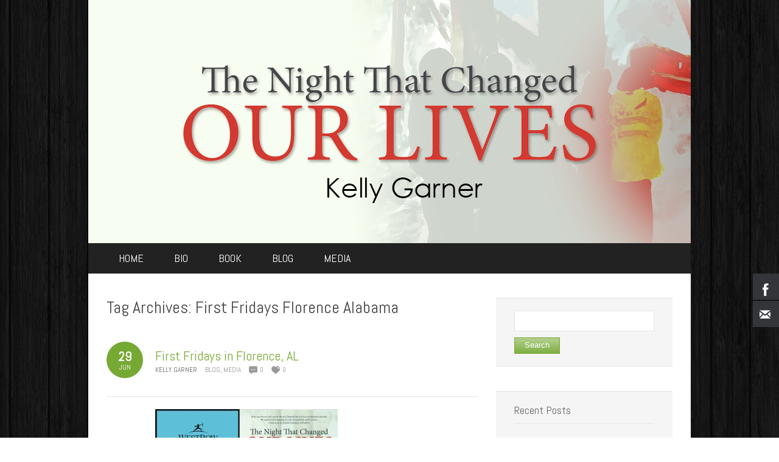

--- FILE ---
content_type: text/html; charset=UTF-8
request_url: http://www.thenightthatchangedourlives.com/tag/first-fridays-florence-alabama/
body_size: 10460
content:
<!DOCTYPE html PUBLIC "-//W3C//DTD XHTML 1.0 Transitional//EN" "http://www.w3.org/TR/xhtml1/DTD/xhtml1-transitional.dtd"> 
<html xmlns="http://www.w3.org/1999/xhtml" lang="en-US">
<head>
<meta http-equiv="Content-Type" content="text/html; charset=UTF-8" />
<title>First Fridays Florence Alabama &laquo; The Night That Changed Our Lives</title>
<link rel="profile" href="http://gmpg.org/xfn/11" />
<link rel="stylesheet" type="text/css" media="all" href="http://www.thenightthatchangedourlives.com/wp-content/themes/natural-patched/style.css" />
<link rel="stylesheet" type="text/css" media="all" href="http://www.thenightthatchangedourlives.com/wp-content/themes/natural-patched/mediaqueries.css" />
<meta name="viewport" content="width=device-width; initial-scale=1.0, maximum-scale=1.0" />
<link rel="pingback" href="http://www.thenightthatchangedourlives.com/xmlrpc.php" />
<script type="text/javascript" >function ctSetCookie___from_backend(c_name, value) {document.cookie = c_name + "=" + encodeURIComponent(value) + "; path=/; samesite=lax";}ctSetCookie___from_backend('ct_checkjs', '1686414417', '0');</script><link rel='dns-prefetch' href='//s0.wp.com' />
<link rel='dns-prefetch' href='//secure.gravatar.com' />
<link rel='dns-prefetch' href='//fonts.googleapis.com' />
<link rel='dns-prefetch' href='//s.w.org' />
<link rel="alternate" type="application/rss+xml" title="The Night That Changed Our Lives &raquo; Feed" href="http://www.thenightthatchangedourlives.com/feed/" />
<link rel="alternate" type="application/rss+xml" title="The Night That Changed Our Lives &raquo; Comments Feed" href="http://www.thenightthatchangedourlives.com/comments/feed/" />
<link rel="alternate" type="application/rss+xml" title="The Night That Changed Our Lives &raquo; First Fridays Florence Alabama Tag Feed" href="http://www.thenightthatchangedourlives.com/tag/first-fridays-florence-alabama/feed/" />
		<script type="text/javascript">
			window._wpemojiSettings = {"baseUrl":"https:\/\/s.w.org\/images\/core\/emoji\/13.0.0\/72x72\/","ext":".png","svgUrl":"https:\/\/s.w.org\/images\/core\/emoji\/13.0.0\/svg\/","svgExt":".svg","source":{"concatemoji":"http:\/\/www.thenightthatchangedourlives.com\/wp-includes\/js\/wp-emoji-release.min.js?ver=5.5.17"}};
			!function(e,a,t){var n,r,o,i=a.createElement("canvas"),p=i.getContext&&i.getContext("2d");function s(e,t){var a=String.fromCharCode;p.clearRect(0,0,i.width,i.height),p.fillText(a.apply(this,e),0,0);e=i.toDataURL();return p.clearRect(0,0,i.width,i.height),p.fillText(a.apply(this,t),0,0),e===i.toDataURL()}function c(e){var t=a.createElement("script");t.src=e,t.defer=t.type="text/javascript",a.getElementsByTagName("head")[0].appendChild(t)}for(o=Array("flag","emoji"),t.supports={everything:!0,everythingExceptFlag:!0},r=0;r<o.length;r++)t.supports[o[r]]=function(e){if(!p||!p.fillText)return!1;switch(p.textBaseline="top",p.font="600 32px Arial",e){case"flag":return s([127987,65039,8205,9895,65039],[127987,65039,8203,9895,65039])?!1:!s([55356,56826,55356,56819],[55356,56826,8203,55356,56819])&&!s([55356,57332,56128,56423,56128,56418,56128,56421,56128,56430,56128,56423,56128,56447],[55356,57332,8203,56128,56423,8203,56128,56418,8203,56128,56421,8203,56128,56430,8203,56128,56423,8203,56128,56447]);case"emoji":return!s([55357,56424,8205,55356,57212],[55357,56424,8203,55356,57212])}return!1}(o[r]),t.supports.everything=t.supports.everything&&t.supports[o[r]],"flag"!==o[r]&&(t.supports.everythingExceptFlag=t.supports.everythingExceptFlag&&t.supports[o[r]]);t.supports.everythingExceptFlag=t.supports.everythingExceptFlag&&!t.supports.flag,t.DOMReady=!1,t.readyCallback=function(){t.DOMReady=!0},t.supports.everything||(n=function(){t.readyCallback()},a.addEventListener?(a.addEventListener("DOMContentLoaded",n,!1),e.addEventListener("load",n,!1)):(e.attachEvent("onload",n),a.attachEvent("onreadystatechange",function(){"complete"===a.readyState&&t.readyCallback()})),(n=t.source||{}).concatemoji?c(n.concatemoji):n.wpemoji&&n.twemoji&&(c(n.twemoji),c(n.wpemoji)))}(window,document,window._wpemojiSettings);
		</script>
		<style type="text/css">
img.wp-smiley,
img.emoji {
	display: inline !important;
	border: none !important;
	box-shadow: none !important;
	height: 1em !important;
	width: 1em !important;
	margin: 0 .07em !important;
	vertical-align: -0.1em !important;
	background: none !important;
	padding: 0 !important;
}
</style>
	<link rel='stylesheet' id='esu_style_url-css'  href='http://www.thenightthatchangedourlives.com/wp-content/plugins/easy-sign-up/css/esu-styles.css?ver=3.4' type='text/css' media='all' />
<link rel='stylesheet' id='natural-sliders-css'  href='http://www.thenightthatchangedourlives.com/wp-content/themes/natural-patched/css/sliders.css?ver=5.5.17' type='text/css' media='all' />
<link rel='stylesheet' id='galleria-css'  href='http://www.thenightthatchangedourlives.com/wp-content/themes/natural-patched/css/galleria.classic.css?ver=5.5.17' type='text/css' media='all' />
<link rel='stylesheet' id='superfish-css'  href='http://www.thenightthatchangedourlives.com/wp-content/themes/natural-patched/css/menu.css?ver=5.5.17' type='text/css' media='all' />
<link rel='stylesheet' id='tipsy-css'  href='http://www.thenightthatchangedourlives.com/wp-content/themes/natural-patched/css/tipsy.css?ver=5.5.17' type='text/css' media='all' />
<link rel='stylesheet' id='prettyphoto-css'  href='http://www.thenightthatchangedourlives.com/wp-content/themes/natural-patched/css/prettyphoto.css?ver=5.5.17' type='text/css' media='all' />
<link rel='stylesheet' id='Abel-css'  href='http://fonts.googleapis.com/css?family=Abel&#038;ver=5.5.17' type='text/css' media='all' />
<link rel='stylesheet' id='wp-block-library-css'  href='http://www.thenightthatchangedourlives.com/wp-includes/css/dist/block-library/style.min.css?ver=5.5.17' type='text/css' media='all' />
<link rel='stylesheet' id='hssocial_badges_frontend_css-css'  href='http://www.thenightthatchangedourlives.com/wp-content/plugins/hs-social-media-buttons/hssocial-badges.css?ver=5.5.17' type='text/css' media='all' />
<link rel='stylesheet' id='general-css'  href='http://www.thenightthatchangedourlives.com/wp-content/plugins/hs-social-media-buttons/inc/css/general.css?ver=5.5.17' type='text/css' media='all' />
<link rel='stylesheet' id='video-js-css'  href='http://www.thenightthatchangedourlives.com/wp-content/plugins/video-embed-thumbnail-generator/video-js/video-js.css?ver=5.20.5' type='text/css' media='all' />
<link rel='stylesheet' id='video-js-kg-skin-css'  href='http://www.thenightthatchangedourlives.com/wp-content/plugins/video-embed-thumbnail-generator/video-js/kg-video-js-skin.css?ver=4.6.24' type='text/css' media='all' />
<link rel='stylesheet' id='dashicons-css'  href='http://www.thenightthatchangedourlives.com/wp-includes/css/dashicons.min.css?ver=5.5.17' type='text/css' media='all' />
<link rel='stylesheet' id='kgvid_video_styles-css'  href='http://www.thenightthatchangedourlives.com/wp-content/plugins/video-embed-thumbnail-generator/css/kgvid_styles.css?ver=4.6.24' type='text/css' media='all' />
<link rel='stylesheet' id='msl-main-css'  href='http://www.thenightthatchangedourlives.com/wp-content/plugins/master-slider/public/assets/css/masterslider.main.css?ver=3.5.3' type='text/css' media='all' />
<link rel='stylesheet' id='msl-custom-css'  href='http://www.thenightthatchangedourlives.com/wp-content/uploads/master-slider/custom.css?ver=2.4' type='text/css' media='all' />
<link rel='stylesheet' id='jetpack_css-css'  href='http://www.thenightthatchangedourlives.com/wp-content/plugins/jetpack/css/jetpack.css?ver=7.0.4' type='text/css' media='all' />
<script type='text/javascript' src='http://www.thenightthatchangedourlives.com/wp-includes/js/jquery/jquery.js?ver=1.12.4-wp' id='jquery-core-js'></script>
<script type='text/javascript' src='http://www.thenightthatchangedourlives.com/wp-content/themes/natural-patched/js/preloader.js?ver=5.5.17' id='preloader-js'></script>
<script type='text/javascript' src='http://www.thenightthatchangedourlives.com/wp-content/themes/natural-patched/js/respond.js?ver=5.5.17' id='respond-js'></script>
<script type='text/javascript' src='http://www.thenightthatchangedourlives.com/wp-content/themes/natural-patched/js/hoverIntent.js?ver=5.5.17' id='hoverintent-js'></script>
<script type='text/javascript' src='http://www.thenightthatchangedourlives.com/wp-content/themes/natural-patched/js/superfish.js?ver=5.5.17' id='superfish-js'></script>
<script type='text/javascript' src='http://www.thenightthatchangedourlives.com/wp-content/themes/natural-patched/js/jquery.prettyphoto.js?ver=5.5.17' id='prettyphoto-js'></script>
<script type='text/javascript' src='http://www.thenightthatchangedourlives.com/wp-content/themes/natural-patched/js/prettyphoto_init.js?ver=5.5.17' id='prettyphoto-init-js'></script>
<script type='text/javascript' id='ct_public-js-extra'>
/* <![CDATA[ */
var ctPublic = {"_ajax_nonce":"c47f91a1aa","_ajax_url":"http:\/\/www.thenightthatchangedourlives.com\/wp-admin\/admin-ajax.php"};
/* ]]> */
</script>
<script type='text/javascript' src='http://www.thenightthatchangedourlives.com/wp-content/plugins/cleantalk-spam-protect/js/apbct-public.min.js?ver=5.153.3' id='ct_public-js'></script>
<script type='text/javascript' src='http://www.thenightthatchangedourlives.com/wp-content/plugins/cleantalk-spam-protect/js/cleantalk-modal.min.js?ver=5.153.3' id='cleantalk-modal-js'></script>
<script type='text/javascript' id='ct_nocache-js-extra'>
/* <![CDATA[ */
var ctNocache = {"ajaxurl":"http:\/\/www.thenightthatchangedourlives.com\/wp-admin\/admin-ajax.php","info_flag":"","set_cookies_flag":"","blog_home":"http:\/\/www.thenightthatchangedourlives.com\/"};
/* ]]> */
</script>
<script type='text/javascript' src='http://www.thenightthatchangedourlives.com/wp-content/plugins/cleantalk-spam-protect/js/cleantalk_nocache.min.js?ver=5.153.3' id='ct_nocache-js'></script>
<script type='text/javascript' src='http://www.thenightthatchangedourlives.com/wp-content/plugins/hs-social-media-buttons/inc/js/hssocial.js?ver=5.5.17' id='hssocial-js'></script>
<link rel="https://api.w.org/" href="http://www.thenightthatchangedourlives.com/wp-json/" /><link rel="alternate" type="application/json" href="http://www.thenightthatchangedourlives.com/wp-json/wp/v2/tags/56" /><link rel="EditURI" type="application/rsd+xml" title="RSD" href="http://www.thenightthatchangedourlives.com/xmlrpc.php?rsd" />
<link rel="wlwmanifest" type="application/wlwmanifest+xml" href="http://www.thenightthatchangedourlives.com/wp-includes/wlwmanifest.xml" /> 
<meta name="generator" content="WordPress 5.5.17" />

<!-- Bad Behavior 2.2.22 run time: 2.267 ms -->

			<script type='text/javascript'>
				/* Easy Sign Up Plugin */
				var esu_err_colors = {'background-color': 'red','color':'white'};
				var esu_good_colors = {'background-color': '#F5F5DC','color':'#FFD797'};
				var esu_err_css = {'top':0,'left':0,'right':0,'width':'100%','position':'fixed'};
				var esu_required_txt = ' Required';
				var esu_not_valid_txt = ' Not Valid';
				var esu_show_bar = true;
			</script>
<!--[if IE]>
<style>
   .social-icon {
    background-color: #33353B;
    background-image: url('http://www.thenightthatchangedourlives.com/wp-content/plugins/hs-social-media-buttons/images/social-icons.png'); 
}

</style>
<![endif]-->
<script>var ms_grabbing_curosr = 'http://www.thenightthatchangedourlives.com/wp-content/plugins/master-slider/public/assets/css/common/grabbing.cur', ms_grab_curosr = 'http://www.thenightthatchangedourlives.com/wp-content/plugins/master-slider/public/assets/css/common/grab.cur';</script>
<meta name="generator" content="MasterSlider 3.5.3 - Responsive Touch Image Slider | avt.li/msf" />

<link rel='dns-prefetch' href='//v0.wordpress.com'/>
<link rel='dns-prefetch' href='//i0.wp.com'/>
<link rel='dns-prefetch' href='//i1.wp.com'/>
<link rel='dns-prefetch' href='//i2.wp.com'/>
<style type='text/css'>img#wpstats{display:none}</style><link href="http://www.thenightthatchangedourlives.com/wp-content/themes/natural-patched/styles/style_01.css" rel="stylesheet" type="text/css" />
<!-- Custom Styling -->
<style type="text/css">
hr,#logo *,#header_tools,#header,#header_info,.wp-pagenavi,.fancy-header,#footer_nav 
{display:none!important}

p{
  color: #222222 !important;
  text-align: justify;
 }

#navigation_wrapper{
   max-width: 990px !important ;

   margin: 0 auto !important;
   }


#navigation{width:90% !important;}

/* Header*/
#header_wrapper{border-top-width: 0px !important;}
#header_wrapper{background: transparent !important;}
#header_wrapper{max-width: 100% !important; width: 990px !important;}
/* end of header*/



.sf-menu li a{
                      color: #ffffff !important;
                      
                     }

.sf-menu a span.menu-btn:hover, .sf-menu a span.menu-btn:active {color: #c5c5c6!Important;}
.sf-menu li.current-menu-item a, .sf-menu li.current-page-parent a, .sf-menu li.current-page-ancestor a, .sf-menu li.current_page_parent a {
color: #c5c5c6!important;
}



.sub-menu{
 display: none !important;
 }



#copyright_wrapper, #footer_wrapper{border-top-width: 0px !important;}
#copyright_wrapper{max-width: 990px !important;margin: 0 auto;}
#footer{padding: 0 !important;}
#footer{padding: 0 !important;line-height: 0px !important;}


.cf {
  *zoom: 1;
}
.cf:before,
.cf:after {
  content: " ";
  display: table;
}
.cf:after {
  clear: both;
}
.bookshelf-item {
  padding-bottom: 48px;
}
.bookshelf-item .description {
  /* prevents this element from overlapping to cover thumb */

  display: inline;
}
.bookshelf-item .home-page .description {
  padding-left: 20px;
}
.bookshelf-item .wrap-description .description {
  /* set this back to block level to trigger overflow effect */

  display: block;
  overflow: hidden;
}
.bookshelf-item .content a[rel="prettyPhoto"] {
  /* make sure this element is on top of .description element */

  position: relative;
  z-index: 20;
}
#comments .nocomments {
  /* hides the "Comments are closed" message */

  display: none;
}
/* additional media queries */
@media (max-width: 1023px) {
  .bookshelf-item .content {
    text-align: center;
  }
  .bookshelf-item .content .description {
    text-align: left;
    overflow: auto;
  }
  .bookshelf-item .zoom {
    margin: 20px 0;
  }
  .bookshelf-item .zoom,
  .bookshelf-item .zoom img {
    float: none;
    margin: 0;
    display: inline-block;
    *display: inline;
    *zoom: 1;
  }
  .bookshelf-item .zoom .img_vsmall {
    width: 245px;
  }
}
@media (min-width: 768px) and (max-width: 1023px) {
  .bookshelf-item .home-page .img_vsmall,
  .bookshelf-item .zoom .img_vsmall {
    width: 174px;
  }
}
@media (max-width: 767px) {
  .bookshelf-item .home-page {
    text-align: center;
  }
  .bookshelf-item .home-page .img_vsmall {
    float: none;
    margin: 20px 0;
  }
}

.sf-menu li a::after {
	position: absolute;
	top: 80%;
	left: 0;
	width: 100%;
	height: 4px;
	background: #3ec8e5 !important;
	content: '';
	opacity: 0;
	-webkit-transition: opacity 0.3s, -webkit-transform 0.3s;
	-moz-transition: opacity 0.3s, -moz-transform 0.3s;
	transition: opacity 0.3s, transform 0.3s;
	-webkit-transform: translateY(10px);
	-moz-transform: translateY(10px);
	transform: translateY(10px);
}

.sf-menu li a:hover::after,
.sf-menu li a:focus::after {
	opacity: 1;
	-webkit-transform: translateY(0px);
	-moz-transform: translateY(0px);
	transform: translateY(0px);
}

.video-container {
	position: relative;
	padding-bottom: 56.25%;
	padding-top: 30px;
	height: 0;
	overflow: hidden;
}

.video-container iframe,  
.video-container object,  
.video-container embed {
	position: absolute;
	top: 0;
	left: 0;
	width: 100%;
	height: 100%;
}

.entry-content img, 
.entry-content iframe, 
.entry-content object, 
.entry-content embed {
        max-width: 100%;
}

</style>
<link rel="shortcut icon" href="http://www.thenightthatchangedourlives.com/wp-content/uploads/2015/08/westbowpress.ico"/>
<style type="text/css">
html  {
    background-image: url('http://www.thenightthatchangedourlives.com/wp-content/themes/natural-patched/images/bg/bg103.png');
    background-repeat: repeat;
}
body {
    background: none;
}
</style>
<style type="text/css">body { font-family: 'Abel', arial, serif; }
</style><style type="text/css">.recentcomments a{display:inline !important;padding:0 !important;margin:0 !important;}</style></head>

<body id="boxed_layout">
<div id="page_wrapper">
<div id="header_wrapper">

		<!-- MasterSlider -->
		<div id="P_MS69742e3b282e0" class="master-slider-parent msl ms-parent-id-1" style="max-width:990px;"  >

			
			<!-- MasterSlider Main -->
			<div id="MS69742e3b282e0" class="master-slider ms-skin-default" >
				 				 
				<div  class="ms-slide" data-delay="3" data-fill-mode="fit"  >
					<img src="http://www.thenightthatchangedourlives.com/wp-content/plugins/master-slider/public/assets/css/blank.gif" alt="" title="" data-src="http://www.thenightthatchangedourlives.com/wp-content/uploads/2015/08/header1.jpg" />


	<div class="ms-thumb" ><div class="ms-tab-context"><div class=&quot;ms-tab-context&quot;></div></div>
</div>
				</div>

			</div>
			<!-- END MasterSlider Main -->

			 
		</div>
		<!-- END MasterSlider -->

		<script>
		(function ( $ ) {
			"use strict";

			$(function () {
				var masterslider_82e0 = new MasterSlider();

				// slider controls

				// slider setup
				masterslider_82e0.setup("MS69742e3b282e0", {
						width           : 990,
						height          : 400,
						minHeight       : 0,
						space           : 0,
						start           : 1,
						grabCursor      : true,
						swipe           : true,
						mouse           : true,
						layout          : "boxed",
						wheel           : false,
						autoplay        : false,
						instantStartLayers:false,
						loop            : false,
						shuffle         : false,
						preload         : 0,
						heightLimit     : true,
						autoHeight      : false,
						smoothHeight    : true,
						endPause        : false,
						overPause       : true,
						fillMode        : "fill",
						centerControls  : true,
						startOnAppear   : false,
						layersMode      : "center",
						hideLayers      : false,
						fullscreenMargin: 0,
						speed           : 20,
						dir             : "h",
						parallaxMode    : 'swipe',
						view            : "basic"
				});

				
				window.masterslider_instances = window.masterslider_instances || [];
				window.masterslider_instances.push( masterslider_82e0 );
			 });

		})(jQuery);
		</script>

	<div id="header_bar_wrapper">
		<div id="header_bar">
			<div id="header_bar_inner" class="rightside">
				<div id="header_tools" class="leftside">
										<div id="search" class="leftside">
						<form action="http://www.thenightthatchangedourlives.com" method="get">
							<input id="search-input" type="text" name="s" value="Search..." onfocus="if (this.value == 'Search...') {this.value = '';}" onblur="if (this.value == '') {this.value = 'Search...';}" />
							<span class="search-btn"></span>
						</form>
					</div>
								
					<div id="social_icons" class="leftside">
											</div>
				</div>
				
								<div id="header_info" class="leftside">
					Contact the Author | sample_mail@mail.com				</div>
								<br class="clear" />
			</div>
		</div>
	</div>
	<div id="header">
	
		<!-- Remove the section below if you want to use a logo image instead of the blog title and tagline as text -->
		
		<div id="logo"><h1><a href="http://www.thenightthatchangedourlives.com">The Night That Changed Our Lives</a></h1><div class="blog_tagline">The Devil Pushed Me In A Pit But God Pulled Me Out</div></div>
		
		<!-- To use a logo image instead of the blog title, remove this comment and its closing line and remove the double slashes // in each PHP statement
		
		<div id="logo"><a href=""><img src="" alt="" /></a></div> 
		
		REMOVE THIS LINE ALSO -->
		
		<br class="clear" />
	</div>
</div>
<div id="navigation_wrapper">
    <div id="navigation">
    	<ul id="menu-footer-menu" class="sf-menu"><li id="menu-item-7" class="menu-item menu-item-type-post_type menu-item-object-page menu-item-home menu-item-7"><a href="http://www.thenightthatchangedourlives.com/"><span class="menu-btn">Home</span></a></li>
<li id="menu-item-10" class="menu-item menu-item-type-post_type menu-item-object-page menu-item-10"><a href="http://www.thenightthatchangedourlives.com/bio/"><span class="menu-btn">Bio</span></a></li>
<li id="menu-item-13" class="menu-item menu-item-type-post_type menu-item-object-page menu-item-13"><a href="http://www.thenightthatchangedourlives.com/book/"><span class="menu-btn">Book</span></a></li>
<li id="menu-item-35" class="menu-item menu-item-type-taxonomy menu-item-object-category menu-item-35"><a href="http://www.thenightthatchangedourlives.com/category/blog/"><span class="menu-btn">Blog</span></a></li>
<li id="menu-item-36" class="menu-item menu-item-type-taxonomy menu-item-object-category menu-item-36"><a href="http://www.thenightthatchangedourlives.com/category/media/"><span class="menu-btn">Media</span></a></li>
</ul>    	<br class="clear" />
    </div>
</div>
	
	 
		 
		
	<div id="wrapper" class="sidebar-right-wrapper">
	
			<div id="page-content" class="two_third">
			
	<div class="full_page"><h1 class="page-title">Tag Archives: <span>First Fridays Florence Alabama</span></h1></div>
			<div id="post-233" class="post-233 post type-post status-publish format-standard hentry category-blog category-media tag-first-fridays-florence-alabama">
											<div class="post-header">
					<div class="meta-date">
						<span class="meta-day">29</span>
					   	<span class="meta-month">Jun</span>
					 </div>
					 <div class="post-meta">
						<h2><a href="http://www.thenightthatchangedourlives.com/first-fridays-in-florence-al/" title="First Fridays in Florence, AL">First Fridays in Florence, AL</a></h2>
						<div class="meta posted-meta">
							<span class="blog-author">Kelly Garner</span> 							<span class="blog-categories"><a href="http://www.thenightthatchangedourlives.com/category/blog/" rel="category tag">Blog</a>, <a href="http://www.thenightthatchangedourlives.com/category/media/" rel="category tag">Media</a></span> 							<span class="blog-comments"><a href="http://www.thenightthatchangedourlives.com/first-fridays-in-florence-al/#respond">0</a></span>													<span class="blog-likes"><a href="#" id="like-233" class="like_this" title="0 people like it"><span>0</span></a></span>
																			</div>
					</div>
				</div>
				<div class="post_wrapper excerpt_wrapper">
						<p><a rel="attachment wp-att-234prettyPhoto[g233]" href="https://i2.wp.com/www.thenightthatchangedourlives.com/wp-content/uploads/2016/06/BookCover4FirstFridaysJuly1_2016.jpg"><img data-attachment-id="234" data-permalink="http://www.thenightthatchangedourlives.com/first-fridays-in-florence-al/bookcover4firstfridaysjuly1_2016/" data-orig-file="https://i2.wp.com/www.thenightthatchangedourlives.com/wp-content/uploads/2016/06/BookCover4FirstFridaysJuly1_2016.jpg?fit=2475%2C2037" data-orig-size="2475,2037" data-comments-opened="1" data-image-meta="{&quot;aperture&quot;:&quot;0&quot;,&quot;credit&quot;:&quot;&quot;,&quot;camera&quot;:&quot;&quot;,&quot;caption&quot;:&quot;&quot;,&quot;created_timestamp&quot;:&quot;0&quot;,&quot;copyright&quot;:&quot;&quot;,&quot;focal_length&quot;:&quot;0&quot;,&quot;iso&quot;:&quot;0&quot;,&quot;shutter_speed&quot;:&quot;0&quot;,&quot;title&quot;:&quot;&quot;,&quot;orientation&quot;:&quot;0&quot;}" data-image-title="BookCover4FirstFridaysJuly1_2016" data-image-description="" data-medium-file="https://i2.wp.com/www.thenightthatchangedourlives.com/wp-content/uploads/2016/06/BookCover4FirstFridaysJuly1_2016.jpg?fit=300%2C247" data-large-file="https://i2.wp.com/www.thenightthatchangedourlives.com/wp-content/uploads/2016/06/BookCover4FirstFridaysJuly1_2016.jpg?fit=1024%2C843" loading="lazy" class="alignnone size-medium wp-image-234" src="https://i2.wp.com/www.thenightthatchangedourlives.com/wp-content/uploads/2016/06/BookCover4FirstFridaysJuly1_2016.jpg?resize=300%2C247" alt="BookCover4FirstFridaysJuly1_2016" width="300" height="247" srcset="https://i2.wp.com/www.thenightthatchangedourlives.com/wp-content/uploads/2016/06/BookCover4FirstFridaysJuly1_2016.jpg?resize=300%2C247 300w, https://i2.wp.com/www.thenightthatchangedourlives.com/wp-content/uploads/2016/06/BookCover4FirstFridaysJuly1_2016.jpg?resize=768%2C632 768w, https://i2.wp.com/www.thenightthatchangedourlives.com/wp-content/uploads/2016/06/BookCover4FirstFridaysJuly1_2016.jpg?resize=1024%2C843 1024w, https://i2.wp.com/www.thenightthatchangedourlives.com/wp-content/uploads/2016/06/BookCover4FirstFridaysJuly1_2016.jpg?w=2340 2340w" sizes="(max-width: 300px) 100vw, 300px" data-recalc-dims="1" /></a> If you are in Florence, Alabama, my hometown, Friday, July 1, join us downtown 5-8 pm for First Fridays event&#8211;the streets will be blocked off and we&#8217;ll be there in front of the Printers &amp; Stationers store. I&#8217;ll have my book to sign and&#8230;..</p>

							<p class="more right"><a href="http://www.thenightthatchangedourlives.com/first-fridays-in-florence-al/"><span>Read more</span></a></p>
						
							</div>
			
				</div>

							
			
							
						<div class="wp-pagenavi">
				<div class="nav-previous"></div>
				<div class="nav-next"></div>
			</div>
	
		</div>
			<div id="sidebar" class="one_third last sidebar-right">
	<div id="search-2" class="widgets widget_search"><form role="search" method="get" id="searchform" class="searchform" action="http://www.thenightthatchangedourlives.com/">
				<div>
					<label class="screen-reader-text" for="s">Search for:</label>
					<input type="text" value="" name="s" id="s" />
					<input type="submit" id="searchsubmit" value="Search" />
				</div>
			</form></div>

		<div id="recent-posts-2" class="widgets widget_recent_entries">
		<h3>Recent Posts</h3>

		<ul>
											<li>
					<a href="http://www.thenightthatchangedourlives.com/facts-with-no-fear/">facts with no fear</a>
									</li>
											<li>
					<a href="http://www.thenightthatchangedourlives.com/what-are-you-looking-for/">What Are You Looking For</a>
									</li>
											<li>
					<a href="http://www.thenightthatchangedourlives.com/changes-everywhere/">changes everywhere</a>
									</li>
											<li>
					<a href="http://www.thenightthatchangedourlives.com/its-football-time/">it&#8217;s football time</a>
									</li>
											<li>
					<a href="http://www.thenightthatchangedourlives.com/give-thanks-to-old-glory/">Give thanks to Old Glory</a>
									</li>
					</ul>

		</div>
<div id="recent-comments-2" class="widgets widget_recent_comments"><h3>Recent Comments</h3>
<ul id="recentcomments"><li class="recentcomments"><span class="comment-author-link">Kelly Garner</span> on <a href="http://www.thenightthatchangedourlives.com/give-thanks-to-old-glory/#comment-4908">Give thanks to Old Glory</a></li><li class="recentcomments"><span class="comment-author-link">Kelly Garner</span> on <a href="http://www.thenightthatchangedourlives.com/welcome/#comment-4907">Welcome</a></li><li class="recentcomments"><span class="comment-author-link">Kelly Garner</span> on <a href="http://www.thenightthatchangedourlives.com/facts-with-no-fear/#comment-4720">facts with no fear</a></li><li class="recentcomments"><span class="comment-author-link">Shelly Blair</span> on <a href="http://www.thenightthatchangedourlives.com/facts-with-no-fear/#comment-4719">facts with no fear</a></li><li class="recentcomments"><span class="comment-author-link">Shelly Blair</span> on <a href="http://www.thenightthatchangedourlives.com/give-thanks-to-old-glory/#comment-4718">Give thanks to Old Glory</a></li></ul></div>
<div id="archives-2" class="widgets widget_archive"><h3>Archives</h3>

			<ul>
					<li><a href='http://www.thenightthatchangedourlives.com/2020/04/'>April 2020</a></li>
	<li><a href='http://www.thenightthatchangedourlives.com/2019/10/'>October 2019</a></li>
	<li><a href='http://www.thenightthatchangedourlives.com/2019/08/'>August 2019</a></li>
	<li><a href='http://www.thenightthatchangedourlives.com/2019/07/'>July 2019</a></li>
	<li><a href='http://www.thenightthatchangedourlives.com/2019/06/'>June 2019</a></li>
	<li><a href='http://www.thenightthatchangedourlives.com/2019/04/'>April 2019</a></li>
	<li><a href='http://www.thenightthatchangedourlives.com/2019/03/'>March 2019</a></li>
	<li><a href='http://www.thenightthatchangedourlives.com/2018/09/'>September 2018</a></li>
	<li><a href='http://www.thenightthatchangedourlives.com/2018/05/'>May 2018</a></li>
	<li><a href='http://www.thenightthatchangedourlives.com/2018/03/'>March 2018</a></li>
	<li><a href='http://www.thenightthatchangedourlives.com/2018/01/'>January 2018</a></li>
	<li><a href='http://www.thenightthatchangedourlives.com/2017/12/'>December 2017</a></li>
	<li><a href='http://www.thenightthatchangedourlives.com/2017/10/'>October 2017</a></li>
	<li><a href='http://www.thenightthatchangedourlives.com/2017/03/'>March 2017</a></li>
	<li><a href='http://www.thenightthatchangedourlives.com/2017/02/'>February 2017</a></li>
	<li><a href='http://www.thenightthatchangedourlives.com/2017/01/'>January 2017</a></li>
	<li><a href='http://www.thenightthatchangedourlives.com/2016/12/'>December 2016</a></li>
	<li><a href='http://www.thenightthatchangedourlives.com/2016/11/'>November 2016</a></li>
	<li><a href='http://www.thenightthatchangedourlives.com/2016/10/'>October 2016</a></li>
	<li><a href='http://www.thenightthatchangedourlives.com/2016/09/'>September 2016</a></li>
	<li><a href='http://www.thenightthatchangedourlives.com/2016/08/'>August 2016</a></li>
	<li><a href='http://www.thenightthatchangedourlives.com/2016/07/'>July 2016</a></li>
	<li><a href='http://www.thenightthatchangedourlives.com/2016/06/'>June 2016</a></li>
	<li><a href='http://www.thenightthatchangedourlives.com/2016/05/'>May 2016</a></li>
	<li><a href='http://www.thenightthatchangedourlives.com/2016/04/'>April 2016</a></li>
	<li><a href='http://www.thenightthatchangedourlives.com/2016/03/'>March 2016</a></li>
	<li><a href='http://www.thenightthatchangedourlives.com/2016/02/'>February 2016</a></li>
	<li><a href='http://www.thenightthatchangedourlives.com/2016/01/'>January 2016</a></li>
	<li><a href='http://www.thenightthatchangedourlives.com/2015/12/'>December 2015</a></li>
	<li><a href='http://www.thenightthatchangedourlives.com/2015/11/'>November 2015</a></li>
	<li><a href='http://www.thenightthatchangedourlives.com/2015/10/'>October 2015</a></li>
	<li><a href='http://www.thenightthatchangedourlives.com/2015/09/'>September 2015</a></li>
	<li><a href='http://www.thenightthatchangedourlives.com/2015/08/'>August 2015</a></li>
			</ul>

			</div>
<div id="categories-2" class="widgets widget_categories"><h3>Categories</h3>

			<ul>
					<li class="cat-item cat-item-41"><a href="http://www.thenightthatchangedourlives.com/category/agnostic/">Agnostic</a>
</li>
	<li class="cat-item cat-item-40"><a href="http://www.thenightthatchangedourlives.com/category/atheist/">Atheist</a>
</li>
	<li class="cat-item cat-item-1"><a href="http://www.thenightthatchangedourlives.com/category/blog/">Blog</a>
</li>
	<li class="cat-item cat-item-12"><a href="http://www.thenightthatchangedourlives.com/category/excerpt/">Excerpt</a>
</li>
	<li class="cat-item cat-item-5"><a href="http://www.thenightthatchangedourlives.com/category/media/">Media</a>
</li>
	<li class="cat-item cat-item-23"><a href="http://www.thenightthatchangedourlives.com/category/my-journey/">My journey</a>
</li>
	<li class="cat-item cat-item-6"><a href="http://www.thenightthatchangedourlives.com/category/type-1-diabetes/">Type 1 Diabetes</a>
</li>
			</ul>

			</div>
<div id="meta-2" class="widgets widget_meta"><h3>Meta</h3>

		<ul>
						<li><a href="http://www.thenightthatchangedourlives.com/wp-login.php">Log in</a></li>
			<li><a href="http://www.thenightthatchangedourlives.com/feed/">Entries feed</a></li>
			<li><a href="http://www.thenightthatchangedourlives.com/comments/feed/">Comments feed</a></li>

			<li><a href="https://wordpress.org/">WordPress.org</a></li>
		</ul>

		</div>
		</div>
			<br class="clear" />
	</div>


<div id="footer_wrapper">
	<div id="footer">
				<br class="clear" />
	</div>
</div>
<div id="copyright_wrapper">
    <div id="copyright" class="group">
    	<div id="footer_nav" class="full_page">
    	<ul id="menu-footer-menu-1" class=""><li class="menu-item menu-item-type-post_type menu-item-object-page menu-item-home menu-item-7"><a href="http://www.thenightthatchangedourlives.com/">Home</a></li>
<li class="menu-item menu-item-type-post_type menu-item-object-page menu-item-10"><a href="http://www.thenightthatchangedourlives.com/bio/">Bio</a></li>
<li class="menu-item menu-item-type-post_type menu-item-object-page menu-item-13"><a href="http://www.thenightthatchangedourlives.com/book/">Book</a></li>
<li class="menu-item menu-item-type-taxonomy menu-item-object-category menu-item-35"><a href="http://www.thenightthatchangedourlives.com/category/blog/">Blog</a></li>
<li class="menu-item menu-item-type-taxonomy menu-item-object-category menu-item-36"><a href="http://www.thenightthatchangedourlives.com/category/media/">Media</a></li>
</ul>    	</div>
    	<hr />
    	<div class="one_half">Copyright © 2015. <a href="http://www.thenightthatchangedourlives.com">Kelly Garner</a>. All rights reserved.</div>
    	<div class="one_half last right"> </div>
    </div>
</div>
</div>
<div class="social-icons" style="top:450px;">
            <a class="socialitems" target="_blank" href="https://www.facebook.com/pages/Changed-By-Chance-Survivor-By-Choice/885477081515821?ref=hl" id="facebook-btn">
            <span  class="social-icon">
                <span class="social-text">Follow via Facebook</span>
            </span>
        </a>
                        						        <a class="socialitems" href="mailto:kellydgarner@aol.com" id="mail-btn">
            <span  class="social-icon">
                <span class="social-text">Mail to</span>
            </span>
        </a>
     

	
</div>

<script>
    $mtkb(window).load(function(){
        $mtkb('.social-icons .social-icon').mouseenter(function(){
            $mtkb(this).stop();
            $mtkb(this).animate({width:'160'}, 500, 'easeOutQuad',function(){});
        });
        $mtkb('.social-icons .social-icon').mouseleave(function(){
            $mtkb(this).stop();
            $mtkb(this).animate({width:'43'}, 500, 'easeOutQuad',function(){});
        });
    });
</script>	<div style="display:none">
	</div>
<!--[if lte IE 8]>
<link rel='stylesheet' id='jetpack-carousel-ie8fix-css'  href='http://www.thenightthatchangedourlives.com/wp-content/plugins/jetpack/modules/carousel/jetpack-carousel-ie8fix.css?ver=20121024' type='text/css' media='all' />
<![endif]-->
<script type='text/javascript' src='http://www.thenightthatchangedourlives.com/wp-content/plugins/easy-sign-up/js/esu-validate.js?ver=3.4' id='esu_js_url-js'></script>
<script type='text/javascript' src='http://www.thenightthatchangedourlives.com/wp-content/themes/natural-patched/js/jquery.tipsy.js?ver=5.5.17' id='tipsy-js'></script>
<script type='text/javascript' src='http://www.thenightthatchangedourlives.com/wp-content/themes/natural-patched/js/jquery.fitvids.js?ver=5.5.17' id='fitvids-js'></script>
<script type='text/javascript' src='http://www.thenightthatchangedourlives.com/wp-content/themes/natural-patched/js/natural_custom.js?ver=5.5.17' id='natural-custom-js'></script>
<script type='text/javascript' src='http://www.thenightthatchangedourlives.com/wp-content/plugins/jetpack/_inc/build/photon/photon.min.js?ver=20130122' id='jetpack-photon-js'></script>
<script type='text/javascript' src='https://s0.wp.com/wp-content/js/devicepx-jetpack.js?ver=202604' id='devicepx-js'></script>
<script type='text/javascript' src='https://secure.gravatar.com/js/gprofiles.js?ver=2026Janaa' id='grofiles-cards-js'></script>
<script type='text/javascript' id='wpgroho-js-extra'>
/* <![CDATA[ */
var WPGroHo = {"my_hash":""};
/* ]]> */
</script>
<script type='text/javascript' src='http://www.thenightthatchangedourlives.com/wp-content/plugins/jetpack/modules/wpgroho.js?ver=5.5.17' id='wpgroho-js'></script>
<script type='text/javascript' src='http://www.thenightthatchangedourlives.com/wp-includes/js/wp-embed.min.js?ver=5.5.17' id='wp-embed-js'></script>
<script type='text/javascript' src='http://www.thenightthatchangedourlives.com/wp-content/plugins/master-slider/public/assets/js/jquery.easing.min.js?ver=3.5.3' id='jquery-easing-js'></script>
<script type='text/javascript' src='http://www.thenightthatchangedourlives.com/wp-content/plugins/master-slider/public/assets/js/masterslider.min.js?ver=3.5.3' id='masterslider-core-js'></script>
<script type='text/javascript' src='http://www.thenightthatchangedourlives.com/wp-content/plugins/jetpack/_inc/build/spin.min.js?ver=1.3' id='spin-js'></script>
<script type='text/javascript' src='http://www.thenightthatchangedourlives.com/wp-content/plugins/jetpack/_inc/build/jquery.spin.min.js?ver=1.3' id='jquery.spin-js'></script>
<script type='text/javascript' id='jetpack-carousel-js-extra'>
/* <![CDATA[ */
var jetpackCarouselStrings = {"widths":[370,700,1000,1200,1400,2000],"is_logged_in":"","lang":"en","ajaxurl":"http:\/\/www.thenightthatchangedourlives.com\/wp-admin\/admin-ajax.php","nonce":"4bc06db235","display_exif":"1","display_geo":"1","single_image_gallery":"1","single_image_gallery_media_file":"","background_color":"black","comment":"Comment","post_comment":"Post Comment","write_comment":"Write a Comment...","loading_comments":"Loading Comments...","download_original":"View full size <span class=\"photo-size\">{0}<span class=\"photo-size-times\">\u00d7<\/span>{1}<\/span>","no_comment_text":"Please be sure to submit some text with your comment.","no_comment_email":"Please provide an email address to comment.","no_comment_author":"Please provide your name to comment.","comment_post_error":"Sorry, but there was an error posting your comment. Please try again later.","comment_approved":"Your comment was approved.","comment_unapproved":"Your comment is in moderation.","camera":"Camera","aperture":"Aperture","shutter_speed":"Shutter Speed","focal_length":"Focal Length","copyright":"Copyright","comment_registration":"0","require_name_email":"1","login_url":"http:\/\/www.thenightthatchangedourlives.com\/wp-login.php?redirect_to=http%3A%2F%2Fwww.thenightthatchangedourlives.com%2Ffirst-fridays-in-florence-al%2F","blog_id":"1","meta_data":["camera","aperture","shutter_speed","focal_length","copyright"],"local_comments_commenting_as":"<fieldset><label for=\"email\">Email (Required)<\/label> <input type=\"text\" name=\"email\" class=\"jp-carousel-comment-form-field jp-carousel-comment-form-text-field\" id=\"jp-carousel-comment-form-email-field\" \/><\/fieldset><fieldset><label for=\"author\">Name (Required)<\/label> <input type=\"text\" name=\"author\" class=\"jp-carousel-comment-form-field jp-carousel-comment-form-text-field\" id=\"jp-carousel-comment-form-author-field\" \/><\/fieldset><fieldset><label for=\"url\">Website<\/label> <input type=\"text\" name=\"url\" class=\"jp-carousel-comment-form-field jp-carousel-comment-form-text-field\" id=\"jp-carousel-comment-form-url-field\" \/><\/fieldset>"};
/* ]]> */
</script>
<script type='text/javascript' src='http://www.thenightthatchangedourlives.com/wp-content/plugins/jetpack/_inc/build/carousel/jetpack-carousel.min.js?ver=20190102' id='jetpack-carousel-js'></script>
<script type='text/javascript' src='https://stats.wp.com/e-202604.js' async='async' defer='defer'></script>
<script type='text/javascript'>
	_stq = window._stq || [];
	_stq.push([ 'view', {v:'ext',j:'1:7.0.4',blog:'108949628',post:'0',tz:'0',srv:'www.thenightthatchangedourlives.com'} ]);
	_stq.push([ 'clickTrackerInit', '108949628', '0' ]);
</script>
</body>
</html>


--- FILE ---
content_type: text/css
request_url: http://www.thenightthatchangedourlives.com/wp-content/themes/natural-patched/style.css
body_size: 15729
content:
/*
Theme Name: Natural Theme
Theme URI: http://e404themes.com
Description: Natural Premium Theme
Author: e404 Themes
Version: 1.2
*/

/* ---------------------------------------- */
/* main, reset */
html {
	position: relative;
	min-height: 100%;
	height: 100%;
}
body {
	min-width: 992px;
	background-repeat: repeat;
	background-image: none !important;
}
html,
body,
form,
.icon-box span span,
.icon-button span span {
	font: 13px/20px "Helvetica Neue",Helvetica,Arial,sans-serif;
}

* {
	margin: 0; 
	padding: 0;
	border: 0;
	outline: 0;
}

/* forms */
input,
textarea,
button,
select,
option {
	font: 13px/20px "Helvetica Neue",Helvetica,Arial,sans-serif;
}
textarea {
	line-height: 20px;
}

/* links */
a {
	text-decoration: none;
}
a:hover {
	text-decoration: underline;
}

/* elements */
div {
	border: 0;
	position: relative;
	text-align: left;
	overflow: visible;
	background-color: transparent;
}
p,pre {
	margin: 0 0 10px;
	padding: 0;
	font-size: 16px; 
	margin-top: 1em;
}
table {
	border-collapse: collapse;
	border-spacing: 0;
}
/* lists */
ol {
	list-style: inside decimal
}
ul,ul li {
	list-style: none;
}
/* images */
img {
	border: 0;
	max-width: 100%;
	height: auto;
}

/* class */
.left {
	text-align: left;
}
.right {
	text-align: right;
}
.center {
	text-align: center;
}
.leftside {
	float: left;
}
.rightside {
	float: right;
}
.nomargin {
	margin-bottom: 0 !important;
}

/* clear */
.clear {
    clear: both;
    display: block;
    height: 0;
    overflow: hidden;
    visibility: hidden;
    width: 0;
}

/* ---------------------------------------- */
/* wrapper */
#page_wrapper {
	width: 100%;
	margin: 0 auto;
}
#boxed_layout #page_wrapper {
	width: 990px;
	/*box-shadow: 0 0 20px rgba(0, 0, 0, 0.09);
	-moz-box-shadow: 0 0 20px rgba(0, 0, 0, 0.09);
	-webkit-box-shadow: 0 0 20px rgba(0, 0, 0, 0.09);*/
}
#wrapper {
	width: 930px;
	padding: 40px 30px 40px;
	margin: 0 auto;
	border-left-width: 1px;
	border-left-style: solid;
	border-right-width: 1px;
	border-right-style: solid;
	box-shadow: 0 0 20px rgba(0, 0, 0, 0.09);
	-moz-box-shadow: 0 0 20px rgba(0, 0, 0, 0.09);
	-webkit-box-shadow: 0 0 20px rgba(0, 0, 0, 0.09);
	overflow: hidden;
	z-index: 8;
}
#boxed_layout #wrapper {
	border: none;
	box-shadow: none;
	-moz-box-shadow: none;
	-webkit-box-shadow: none;
}
#boxed_layout #header_bar_inner {
	border-radius: 0 0 0 4px;
	-moz-border-radius: 0 0 0 4px;
	-webkit-border-radius: 0 0 0 4px;
}

/* ---------------------------------------- */
/* header */
#header_wrapper {
	width: 100%;
	border-top-width: 5px;
	border-top-style: solid;
}
#header {
	clear: both;
	width: 930px;
	padding: 45px 0 35px;
	margin: 0 auto;
	z-index: 21;
	background-position: 50% 100%;
	background-repeat: no-repeat;
	z-index: 1;
}
#header_bar_wrapper {
	width: 100%;
	position: absolute;
	top: 0;
	left: 0;
	z-index: 2;
}
#header_bar {
	width: 960px;
	height: 35px;
	padding-left: 30px;
	margin: 0 auto;
}
#header_bar_inner {
	border-radius: 0 0 4px 4px;
	-moz-border-radius: 0 0 4px 4px;
	-webkit-border-radius: 0 0 4px 4px;
}
#logo a { font-size: 48px !important; margin: 0}
#logo a:hover {text-decoration: none !important;}
#header_nav {
	padding: 0 10px;
	margin: 40px 10px;
	min-height: 28px;
}
#header_info {
	height: 35px;
	font-size: 14px;
	line-height: 30px;
	padding: 0 30px;
	border-radius: 0 0 4px;
	-moz-border-radius: 0 0 4px;
	-webkit-border-radius: 0 0 4px;
}

#header_tools {
	height: 34px;
	border-bottom-width: 1px;
	border-bottom-style: solid;
	border-left-width: 1px;
	border-left-style: solid;
	border-radius: 0 0 0 4px;
	-moz-border-radius: 0 0 0 4px;
	-webkit-border-radius: 0 0 0 4px;
}
#social_icons a {
	float: left;
	width: 34px;
	height: 34px;
	margin-left: 1px;
	text-align: center;
	border-right-width: 1px;
	border-right-style: solid;
}

/* navigation */
#navigation_-wrapper {
	width: 100%;
	height: 50px;
	z-index: 10;
}
#navigation {
	width: 930px;
	height: 50px;
	margin: 0 auto;
	text-transform: uppercase;
}
#navigation select {
	display: none;
}
#navigation option[selected="selected"] {
	font-weight: bold;
}
#navigation option {
	white-space: normal;
}
#navigation option.is-sub-1 {padding-left: 20px;}
#navigation option.is-sub-2 {padding-left: 40px;}
#navigation option.is-sub-3 {padding-left: 80px;}
#navigation option.is-sub-4 {padding-left: 100px;}
#navigation option.is-sub-5 {padding-left: 120px;}

/* search box */
#search {
	min-width: 34px;
	height: 34px;
	border-right-width: 1px;
	border-right-style: solid;
	border-radius: 0 0 0 4px;
	-moz-border-radius: 0 0 0 4px;
	-webkit-border-radius: 0 0 0 4px;
}
#search form input[type="text"] {
	padding: 8px 0;
	vertical-align: middle;
	background: transparent;
	margin-left: 34px;
	border: none;
	font-size: 12px;
	line-height: 14px;
	height: 18px;
}
#search-input {
	display: none;
	width: 0;
}
#search form span.search-btn {
	position: absolute;
	left: 0;
	top: 0;
	text-indent: -9999px;
	background: url('images/search-btn.png') 50% 50% no-repeat;
	width: 34px;
	height: 34px;
	cursor: pointer;
}

/* content search */
.content-search {
	margin: 15px 30px 40px 0;
}
.content-search form input[type="text"] {
	width: 200px;
}

/* intro */
#intro_wrapper {
	width: 100%;
	border-bottom-width: 1px;
	border-bottom-style: solid;
	z-index: 9;
}
#intro {
	width: 930px;
	padding: 40px 0 30px;
	margin: 0 auto;
	font-size: 16px;
	line-height: 22px;
}

/* intro - twitter */
.twitter-intro p {
	min-height: 22px;
	padding: 10px 0 10px 60px;
	margin-bottom: 10px;
	background: url('images/twitter-intro-gray.png') 0 50% no-repeat;
}

/* breadcrumb */
#breadcrumb {
	font-size: 12px;
	margin-bottom: 40px;
}
#breadcrumb span {
	font-weight: bold;
	font-size: 14px;
	padding: 0 2px;
}

/* featured */
#wide_header_wrapper {
	border-bottom-width: 1px;
	border-bottom-style: solid;
}

/* ---------------------------------------- */
/* headers */
h1,
h2,
h3,
h4,
h5,
h6 {
	margin-bottom: 10px;
	font-weight: normal;
}
h1,
.flex-caption {
    font-size: 28px;
    line-height: 32px;
}
.ei-title h2 {
    font-size: 32px;
    line-height: 36px;
}
h2,
.ei-title h3 {
    font-size: 22px;
    line-height: 26px;
}
h3,
.rscaption {
    font-size: 20px;
    line-height: 24px;
}
h4 {
    font-size: 18px;
    line-height: 22px;
}
h5 {
    font-size: 16px;
    line-height: 20px;
}
h6 {
    font-size: 14px;
    line-height: 18px;
}
.flex-caption {
    padding: 15px 4% !important;
}
h1 a,
h2 a,
h3 a,
h4 a,
h5 a,
h6 a {
	text-decoration: none;
}
h1 a:hover,
h2 a:hover,
h3 a:hover,
h4 a:hover,
h5 a:hover,
h6 a:hover {
	text-decoration: underline;
}

#footer h1,
#sidebar h1 {
	font-size: 22px;
	line-height: 26px;
}
#footer h2,
#sidebar h2 {
	font-size: 20px;
	line-height: 24px;
}
#footer h3,
#sidebar h3 {
	font-size: 18px;
	line-height: 22px;
}
#footer h3,
#sidebar h3,
.widgets h3 {
	padding-bottom: 10px;
	margin-bottom: 20px !important;
	border-bottom-width: 1px;
	border-bottom-style: solid;
	background: none !important;
}
#footer h4,
#sidebar h4 {
	font-size: 16px;
	line-height: 20px;
}
#footer h5,
#sidebar h5 {
	font-size: 14px;
	line-height: 18px;
}
#footer h6,
#sidebar h6 {
	font-size: 12px;
	line-height: 18px;
}

.fancy-header-wrapper {
	margin-bottom: 40px;
	border-bottom-width: 1px;
	border-bottom-style: solid;
}
.fancy-header {
	margin-bottom: 40px;
	border-bottom-width: 1px;
	border-bottom-style: solid;
}
.fancy-header-wrapper .fancy-header {
	margin-bottom: 0;
	margin-right: 200px;
	border-bottom-width: 0;
	border-bottom-style: none;
}
.fancy-header span {
	display: inline-block;
	padding-bottom: 10px;
	margin-bottom: -1px;
	border-bottom-width: 3px;
	border-bottom-style: solid;
}

/* ---------------------------------------- */
/* highlight */
.highlight1 {
	padding: 2px 6px 3px;
	background: #000;
	color: #fff;
}
.highlight2 {
	padding: 2px 6px 3px;
	color: #444;
	background: #ffec6e;
}

/* ---------------------------------------- */
/* tip */
span.tiptip:hover {
	cursor: help;
}

/* ---------------------------------------- */
/* dividers */
.divider-top {
	clear: both;
	border-bottom-width: 2px;
	border-bottom-style: solid;
	padding-top: 10px;
	margin: -10px 30px 40px 0;
	text-align: right;
}
.divider-top a {
	position: absolute;
	right: -30px;
	top: 6px;
	font-size: 9px;
	line-height: 11px;
	height: 20px;
	width: 30px;
	text-decoration: none;
}

hr {
	clear: both;
	border: none;
	border-top-width: 1px;
	border-top-style: solid;
	margin: 0 0 40px;
}
.divider-full {
	border-top-width: 1px;
	border-top-style: solid;
	height: 0;
	margin: 0 0 40px;
}
.divider-dotted {
	border: none;
	background-repeat: repeat-x;
	height: 2px;
	margin: 0 0 40px;
}

/* ---------------------------------------- */
/* columns */
.one_half,
.one_third,
.one_fourth,
.one_fifth,
.one_sixth,
.one_eighth,
.two_third,
.two_fourth,
.two_fifth,
.three_fourth,
.three_fifth,
.three_eighth,
.four_fifth,
.five_sixth,
.five_eighth,
.seven_eighth {
	float: left;
	position: relative;
	margin: 0 30px 40px 0;
}
.full_page {
	position: relative;
	margin: 0 0 40px 0;
}
.full-box .one_half,
.full-box .one_third,
.full-box .one_fourth,
.full-box .one_fifth,
.full-box .one_sixth,
.full-box .one_eighth,
.full-box .two_third,
.full-box .two_fourth,
.full-box .two_fifth,
.full-box .three_fourth,
.full-box .three_fifth,
.full-box .three_eighth,
.full-box .four_fifth,
.full-box .five_sixth,
.full-box .five_eighth,
.full-box .seven_eighth {
	margin-bottom: 20px;
}
.full-box .full_page {
	margin-bottom: 20px;
}

.one_half {width: 450px;}
.one_third {width: 290px;}
.one_fourth {width: 210px;}
.one_fifth {width: 162px;}
.one_sixth {width: 130px;}
.one_eighth {width: 90px;}
.two_third {width: 610px;}
.two_fifth {width: 354px;}
.three_fourth {width: 690px;}
.three_fifth {width: 546px;}
.three_eighth {width: 330px;}
.four_fifth {width: 738px;}
.five_sixth {width: 770px;}
.five_eighth {width: 570px;}
.seven_eighth {width: 810px;}

#page-content .one_half {width: 290px;}
#page-content .one_third {width: 183px;}
#page-content .one_fourth {width: 130px;}
#page-content .one_fifth {width: 98px;}
#page-content .one_sixth {width: 76px;}
#page-content .one_eighth {width: 50px;}
#page-content .two_third {width: 396px;}
#page-content .two_fifth {width: 226px;}
#page-content .three_fourth {width: 450px;}
#page-content .three_fifth {width: 354px;}
#page-content .three_eighth {width: 210px;}
#page-content .four_fifth {width: 482px;}
#page-content .five_sixth {width: 480px;}
#page-content .five_eighth {width: 370px;}
#page-content .seven_eighth {width: 530px;}

#intro .one_half,
#intro .one_third,
#intro .one_fourth,
#intro .one_fifth,
#intro .one_sixth,
#intro .one_eighth,
#intro .two_third,
#intro .two_fourth,
#intro .two_fifth,
#intro .three_fourth,
#intro .three_fifth,
#intro .three_eighth,
#intro .four_fifth,
#intro .five_sixth,
#intro .five_eighth,
#intro .seven_eighth {
	margin: 0 30px 0 0;
}

div.last,
#page-content div.last,
#intro div.last,
#page-content .post .last {
	margin-right: 0;
}
#page-content,
#sidebar {
	margin-bottom: 40px;
}

#copyright .one_half,
#copyright .full_page {
	margin-bottom: 10px;
}

.fancy-box {
	padding-top: 40px;
	margin-bottom: 40px;
	border-top-width: 1px;
	border-top-style: solid;
	border-bottom-width: 1px;
	border-bottom-style: solid;
}
.full-box {
	padding: 30px 30px 0;
	margin: 0 -30px 40px;
}

/* ---------------------------------------- */
/* forms */
form input[type="text"],
form input[type="password"],
textarea,
select {
	padding: 6px 8px;
	border-width: 1px;
	border-style: solid;
}
select {
	width: 100%;
}
form input[type="text"]:focus,
form input[type="password"]:focus,
textarea:focus,
#footer form input[type="text"]:focus,
#footer form input[type="password"]:focus,
#footer textarea:focus {
	background-image: url('images/edit.png');
	background-position: 100% 50%;
	background-repeat: no-repeat;
}
textarea:focus,
#footer textarea:focus {
	background-position: 100% 10px;
}
form input[type="submit"] {
	background-image: url('images/gradient-btn.png');
	background-position: 0 -7px;
	background-repeat: repeat-x;
	font-size: 13px;
	line-height: 14px;
	padding: 5px 16px 6px;
	cursor: pointer;
}
.one_half input[type="text"],
.one_half input[type="text"] {
    width: 432px;
}
.one_third input[type="text"],
#page-content .one_half input[type="text"],
.one_third input[type="password"],
#page-content .one_half input[type="password"] {
    width: 272px;
}
#page-content .one_third input[type="text"],
#page-content .one_third input[type="password"] {
    width: 165px;
}
.one_fourth input[type="text"],
.one_fourth input[type="password"] {
    width: 192px;
}
#page-content .one_fourth input[type="text"],
#page-content .one_fourth input[type="password"] {
    width: 112px;
}
.one_fifth input[type="text"],
.one_fifth input[type="password"] {
    width: 144px;
}
#page-content .one_fifth input[type="text"],
#page-content .one_fifth input[type="password"] {
    width: 80px;
}
.one_sixth input[type="text"],
.one_sixth input[type="password"] {
    width: 112px;
}
#page-content .one_sixth input[type="text"],
#page-content .one_sixth input[type="password"] {
    width: 58px;
}
#sidebar input[type="text"],
#sidebar input[type="password"] {
    width: 212px;
}
.textarea-box,
.your-message {
	padding-right: 18px;
}

/* ---------------------------------------- */
/* images */
.border-img,
.border-box {
	border: 1px solid #e5e5e5;
	padding: 5px;
	background: #fff;
}
a.border-img:hover,
a img.border-img:hover,
.attachment-thumbnail:hover {
	background: #f5f5f5;
}

.shadow {
	padding-bottom: 20px;
	margin-bottom: 0 !important;
}
.shadow_full	{width: 930px;}
.shadow_huge,
#page-content .shadow_full	{width: 610px;}
.shadow_large	{width: 450px;}
.shadow_medium	{width: 290px;}
.shadow_small	{width: 210px;}
.shadow_vsmall	{width: 162px;}
.shadow_tiny	{width: 130px;}
.shadow_vtiny	{width: 90px;}

.shadow img {
	box-shadow: 5px 5px 5px rgba(0, 0, 0, 0.1);
}
.shadow .aligncenter,
.shadow .alignnone,
.shadow .alignleft,
.shadow .alignright {
	margin-bottom: 0;
}
.shadow_aligncenter {
	margin: 0 auto;
}

/* ---------------------------------------- */
/* fancy list */
.fancy_list_item .aligncenter {
	margin-top: 0;
}
.fancy_hover {
	position: absolute;
	left: 0;
	top: 20px;
	text-decoration: none;
	margin-right: 20px;
}
.fancy_image {
	margin-bottom: 10px;
}
.fancy_image:hover .fancy_hover {
	display: block;
}

.fancy_list_item h3 {
	margin-bottom: 0;
}

.fancy_hover h3 a,
.fancy_hover h3 a:hover {
	color: #fff;
	padding: 6px 10px;
	display: block;
}

.fancy_blog_header {
	position: absolute;
	bottom: 36px;
	width: 190px;
}

.fancy_date,
.fancy_categories {
	display: block;
	font-size: 11px;
	text-transform: uppercase;
}

.fancy_meta {
	position: absolute;
	bottom: 0;
	right: 0;
	height: 40px;
	z-index: 1;
}

.blog_tagline {
    margin: 0;
	font-size: 16px;
}
#scroller .items div.panel div.fancy_meta {
	width: 208px !important;
	height: auto !important;
}

#wrapper .fancy_meta ul {
	float: right;
	margin: 0;
}
#wrapper .fancy_meta li {
	float: left;
	height: 40px;
	list-style: none;
	margin-left: 1px;
}
.fancy_meta a {
	width: 20px;
	height: 20px;
	padding: 10px;
	display: block;
	background-image: url('images/gradient-btn.png');
	background-position: 0 -7px;
	background-repeat: repeat-x;
}
.fancy_icon span {
	background-repeat: no-repeat;
	text-indent: -9999px;
	width: 20px;
	height: 20px;
	overflow: hidden;
	display: block;
}
.fancy_details span {
	background-image: url('images/miniicons/link.png');
}
.fancy_preview span {
	background-image: url('images/miniicons/magnifying-glass.png');
}
.fancy_likes span,
.fancy_likes_you_like span {
	background-image: url('images/miniicons/heart.png');
}
.fancy_comments span {
	background-image: url('images/miniicons/comment.png');
}

/* ---------------------------------------- */
/* blockquote */
blockquote {
	background: url('images/quote.png') 20px 0 no-repeat;
	padding-left: 50px;
	border-left-width: 3px;
	border-left-style: solid;
    font-style: italic;
    line-height: 22px;
}
.light-box blockquote {
    color: #999;
	border-color: #ccc;
}
.info_box blockquote {
	padding-left: 30px;
	background-position: 0 0;
	border-left: none;
}
blockquote span {
	display: block;
	margin-bottom: 10px;
}
.bq-center {
    margin: 20px 0;
}
.bq-left {
	float: left;
	width: 272px;
	margin: 20px 20px 20px 0;
}
.bq-right {
	float: right;
	width: 272px;
	margin: 20px 0 20px 20px;
}
.bq-none {
	margin-bottom: 20px;
}
blockquote cite {
	display: block;
	font-size: 11px;
	font-style: normal;
	text-align: right;
}

/* ---------------------------------------- */
/* icon box & button */
div.icon-box {
	padding: 0;
	margin-bottom: 10px;
	border: none;
	border-radius: 30px;
	-moz-border-radius: 30px;
	-webkit-border-radius: 30px;
}
.icon-small {
	min-height: 38px;
}
.icon-medium {
	min-height: 48px;
}
.icon-big {
	min-height: 70px;
}
.icon-button {
	min-height: 50px;
	margin-bottom: 10px;
	overflow: hidden;
	clear: both;
}
.icon-box .icon,
.icon-button .icon {
	float: left;
	margin: 0 20px 10px 0;
}
.icon-small .icon {
	height: 24px;
	margin: 2px 14px 10px 0;
}
.icon-medium .icon {
	height: 36px;
}
.icon-big .icon {
	height: 50px;
}
.center .icon {
	float: none;
	margin-right: 0;
}
.icon-button strong,
.icon-button a {
	display: block;
	font-weight: normal;
	font-size: 22px;
	line-height: 26px;
	text-decoration: none;
}
.icon-box h2 {
	margin-bottom: 0;
}
.icon-box .icon-desc,
.icon-button .icon-desc {
	overflow: hidden;
}
.icon-box .icon-desc span,
.icon-button .icon-desc span {
	font-weight: normal;
	text-transform: none;
}

.icon-box .transparent,
.icon-button .transparent {
	filter: alpha(opacity=50);
	-ms-filter: "progid:DXImageTransform.Microsoft.Alpha(Opacity=50)"; /*--IE 8 Transparency--*/
	opacity: 0.5;
}

/* ---------------------------------------- */
/* more button */
.more {
	margin: 20px 0 0;
	clear: both;
}
.post-list-info .more {
	display: inline-block;
}
.read-more, .more a,
#sidebar .more a,
#sidebar .more a {
	padding: 5px 10px 6px;
	display: inline-block;
	text-decoration: none;
	background-image: url("images/gradient-btn.png");
	background-position: 0 -7px;
	background-repeat: repeat-x;
}
.more span {
	display: inline-block;
	cursor: pointer;
	padding-right: 20px;
	background: url('images/arrow-right.png') 100% 50% no-repeat;
}
.read-more {
	margin-left: 1em;
	float: left;
}
/* ---------------------------------------- */
/* text */
.zoom,
.gallery-icon a {
	display: block;
}

.zoom:hover,
.gallery-icon a:hover {
	background: url('images/more-icon.png') 50% 50% no-repeat;
}
.zoom:hover img,
.gallery-icon a:hover img {
	filter: alpha(opacity=50);
	-ms-filter: "progid:DXImageTransform.Microsoft.Alpha(Opacity=50)"; /*--IE 8 Transparency--*/
	opacity: 0.5;
}

/* ---------------------------------------- */
/* code */
code {
	display: inline-block;
}
.toggle code,
.content_box code {
	margin: 0;
}

/* ---------------------------------------- */
/* dropcaps */
.dropcap1,
.dropcap2,
.dropcap3,
.dropcap4,
.dropcap5,
.dropcap6 {
	float: left;
    position: relative;
	font-size: 20px;
	line-height: 40px;
	text-align: center;
	width: 40px;
	height: 40px;
    margin: 5px 10px 0 0;
    overflow: hidden;
}
.dropcap1 {background: url('images/dropcap1.png') no-repeat; color: #fff;}
.dropcap2 {background: url('images/dropcap2.png') no-repeat; color: #666;}
.dropcap3 {background: url('images/dropcap3.png') no-repeat; color: #fff;}
.dropcap4 {background: url('images/dropcap4.png') no-repeat; color: #999;}
.dropcap5 {background: url('images/dropcap5.png') no-repeat; color: #e5e5e5;}
.dropcap6 {background: url('images/dropcap6.png') no-repeat; color: #999;}

.dropcap7 {
	float: left;
    position: relative;
	font-size: 36px;
	line-height: 38px;
	text-align: center;
	width: 40px;
	height: 40px;
    margin: 5px 10px 0 0;
    overflow: hidden;
}

/* ---------------------------------------- */
/* footer */
#footer_wrapper {
	width: 100%;
	border-top-width: 1px;
	border-top-style: solid;
}
#footer {
	padding: 20px 0 0 30px;
	width: 960px;
	margin: 0 auto;
}
#footer,
#footer form {
	font-size: 14px;
	line-height: 18px;
}

#footer .widgets {
	margin-bottom: 20px !important;
}

#footer_nav ul {
	min-height: 14px;
	line-height: 14px;
	margin-bottom: 0;
}
#footer_nav li {
	float: left;
	margin: 0 15px 10px 0;
	padding-right: 15px;
	border-right-width: 1px;
	border-right-style: solid;
}
#footer_nav li:last-child {
	margin-right: 0;
	padding-right: 0;
	border-right: none;
}

/* copyright */
#copyright_wrapper {
	border-top-width: 1px;
	border-top-style: solid;
}
#copyright {
	width: 930px;
	margin: 0 auto;
	padding: 40px 0 30px 0;
	line-height: 20px;
	font-size: 12px;
	line-height: 18px;
}

#copyright hr {
	margin-bottom: 10px;
}

/* twitter box */
.twitter-box {
	padding: 0;
}
.twitter-box p {
	background-image: url('images/twitter-intro-gray.png');
	padding: 30px 30px 30px 90px;
	margin-bottom: 0;
	background-position: 30px 50%;
	background-repeat: no-repeat;
}

/* ---------------------------------------- */
/* widgets */
#sidebar .widgets {
	padding: 20px 30px 10px;
	border-top-width: 1px;
	border-top-style: solid;
	border-bottom-width: 1px;
	border-bottom-style: solid;
}
#sidebar .widgets {
	margin: 0 0 40px;
}

.tags-meta {
	margin: 40px 0 0;
	overflow: hidden;
}
.post_wrapper .tags-meta {
	margin: 30px 0 0;
}
.widgets .tags-meta {
	margin: 0 0 20px;
}

/* ---------------------------------------- */
/* blog - posts */
.post,
.sticky {
	margin-bottom: 40px;
}
.search-item {
	border-radius: 4px;
	-moz-border-radius: 4px;
	-webkit-border-radius: 4px;
}
.thumbnail_wrapper {
	margin-bottom: 20px;
}
.blog-img {
	border-radius: 4px;
	-moz-border-radius: 4px;
	-webkit-border-radius: 4px;
}
.blog-img img {
	border: 1px solid #e5e5e5;
	padding: 5px;
	background: #efefef;
	border-radius: 4px;
	-moz-border-radius: 4px;
	-webkit-border-radius: 4px;
}
.blog-img a {
	display: block;
}
.blog-img a {
	background: url("images/more-icon.png") 50% 50% no-repeat;
}
.blog-img a:hover img {
	border-color: #d5d5d5;
	opacity: 0.5;
}
.aligncenter {
	display: block;
	margin: 5px auto 20px;
	text-align: center;
}
.alignnone {
	display: block;
	margin: 5px 0 20px;
}
.alignleft {
	float: left;
	margin: 5px 20px 20px 0;
}
.alignright {
	float: right;
	margin: 5px 0 20px 20px;
}
.thumbnail_wrapper .aligncenter {
	margin: 0;
}
.thumbnail_wrapper .alignleft {
	margin: 0 20px 0 0;
}
.thumbnail_wrapper .alignright {
	margin: 0 0 0 20px;
}

.excerpt_wrapper {
	padding-left: 80px;
}

.wp-caption-text {
	font-size: 11px;
	margin-right: 10px;
	color: #999;
}
.wp-caption {
	width: auto !important;
}
.wp-caption p {
	margin-bottom: 0;
}

.wp-caption .shadow {
	margin: 0 auto -10px !important;
}
.wp-caption a,
.shadow a {
	display: inline-block;
}
.aligncenter a,
.aligncenter img {
	margin: 0 auto;
}

.gallery-caption {
	margin: 10px 0 0;
}

.post-header {
	min-height: 70px;
	padding-bottom: 20px;
	margin-bottom: 20px;
	border-bottom-width: 1px;
	border-bottom-style: solid;
}
.post-meta {
	overflow: hidden;
	padding-top: 10px;
}
.post-header h2 {
	margin: 0;
}
.post-header .tags-meta {
	margin: 10px 0 0;
}

/* blog - comments */
#wrapper li.comment {
	list-style: none;
}
#comments {
	clear: both;
}
.page-layout #comments {
	clear: both;
	margin: 40px 0 40px 0;
}

/* blog - meta */
.posted-meta {
	text-transform: uppercase;
	font-size: 11px;
}
.tags-meta a {
	background-image: url("images/gradient-btn.png");
	background-position: 0 -7px;
	background-repeat: repeat-x;
    display: inline-block;
    margin: 0 10px 10px 0;
    padding: 5px 10px 6px;
    text-decoration: none;
    float: left;
}
.tags-meta span {
	float: left;
	margin-right: 10px;
	font-weight: bold;
}
.tags-meta a span {
	font-weight: normal;
	padding-left: 17px;
	margin: 0;
	background: url('images/tag.png') 0 50% no-repeat;
}

.meta-date {
	float: left;
	text-align: center;
	width: 60px;
	height: 60px;
	margin-right: 20px;
	border-radius: 50%;
	-moz-border-radius: 50%;
	-webkit-border-radius: 50%;
}
.meta-date span {
	display: block;
	text-transform: uppercase;
}
.meta-month {
	font-size: 12px;
	line-height: 12px;
}
.meta-day {
	font-size: 22px;
	line-height: 24px;
	font-weight: bold;
	margin-top: 12px;
}

.blog-author,
.blog-categories,
.blog-comments,
.blog-likes,
.edit-link {
	margin-right: 10px;
	display: inline-block;
}
.blog-comments a {
	padding-left: 18px;
	background: url('images/post-meta.png') 0 1px no-repeat;
}
.blog-comments a:hover {
	background-position: 0 -29px;
	text-decoration: none;
}
.blog-likes a.like_this {
	float: none;
	display: inline;
	padding: 0 0 0 18px;
	margin-left: 0;
	background: url('images/post-meta.png') 0 -59px no-repeat;
}
.blog-likes a.like_this:hover {
	background-position: 0 -89px;
	background-color: transparent !important;
	text-decoration: none;
}
.blog-likes a.fancy_likes_you_like {
	background-position: 0 -119px;
	color: #f43a27 !important;
}
.blog-likes .fancy_likes span,
.blog-likes .fancy_likes_you_like span {
	background: none;
}

/* portfolio - meta */
.portfolio .tags-meta {
	background-repeat: repeat-x;
	padding-top: 24px;
	margin: 0 0 40px;
}
.portfolio .posted-meta {
	margin: -20px 0 40px;
}
.portfolio-columns .portfolio-meta {
	white-space: nowrap;
	overflow: hidden;
}
.portfolio-meta span {
	font-weight: bold;
	margin-right: 10px;
}

/* pagination */
.wp-pagenavi {
	margin-bottom: 40px;
	overflow: hidden;
}
.wp-pagenavi a,
.wp-pagenavi span {
	float: left;
	min-width: 20px;
	padding: 5px;
	margin-right: 1px;
	text-align: center;
}
.wp-pagenavi span.pages {
	float: right;
	margin: 0 0 5px 20px;
}
.wp-pagenavi a.first,
.wp-pagenavi a.last,
.wp-pagenavi a.previouspostslink,
.wp-pagenavi a.nextpostslink {
	padding: 5px 10px;
}
.wp-pagenavi a.last,
.wp-pagenavi a.nextpostslink {
	padding: 5px 20px 5px 10px;
	background-image: url('images/arrow-right.png');
	background-position: 100% 8px;
	background-repeat: no-repeat;
	border-right-width: 10px;
	border-right-style: solid;
}
.wp-pagenavi a.first,
.wp-pagenavi a.previouspostslink {
	padding: 5px 10px 5px 30px;
	background-image: url('images/arrow-left.png');
	background-position: 10px 8px;
	background-repeat: no-repeat;
}
.wp-pagenavi span.current,
.wp-pagenavi a.page {
	font-weight: bold;
}
.wp-pagenavi a.page {
	background-color: #f5f5f5;
	color: #999;
}
.wp-pagenavi a {
	text-decoration: none;
}

/* blog - author info */
#post-author {
	padding: 30px;
	margin-bottom: 40px;
	border-top-width: 1px;
	border-top-style: solid;
	border-bottom-width: 1px;
	border-bottom-style: solid;
}
.author-desc {
	overflow: hidden;
}
#post-author .alignleft {
	margin: 0 20px 0 0;
}
#post-author .blog-img img {
	background: #fff;
}

/* blog - share this */
.share-this {
	overflow: hidden;
	clear: both;
	margin: -20px 0 20px;
}
.share_button {
	z-index: 10;
	position: relative;
}
.share-this a {
	float: left;
	background: #fff;
	margin-right: 2px;
	padding: 2px;
	background: #fff;
	border-radius: 4px;
	-moz-border-radius: 4px;
	-webkit-border-radius: 4px;
	z-index: 10;
}
.share-this a:hover {
	background: #eee
}
.share_buttons {
	z-index: 9;
	position: absolute;
}

/* blog - comments list, person box & testimonial box  */
.commentlist {
	list-style: none;
	margin-bottom: 20px;
}
#wrapper .commentlist li {
	list-style: none;
}
.person-box,
.testimonial-box {
	padding: 30px 30px 10px;
	border-top-width: 1px;
	border-top-style: solid;
	border-bottom-width: 1px;
	border-bottom-style: solid;
}

.comment-text,
.person-text {
	margin-bottom: 10px;
	padding: 30px 0 20px 70px;
	position: relative;
	overflow: hidden;
	min-width: 90px;
	border-top-width: 1px;
	border-top-style: solid;
}
.person-text,
.testimonial-box .comment-text {
	padding: 0;
	margin: 0 0 20px;
	border: none;
}

.testimonial-box p {
	line-height: 20px;
}
#wrapper ul.children {
	margin-left: 20px;
}
.comment-reply {
	text-align: right;
}
.comment-reply span {
	display: inline-block;
	padding: 5px 10px 6px 29px;
	background: url('images/reply.png') 10px 50% no-repeat;
}
.comment-reply a {
	display: inline-block;
	text-decoration: none;
	background-image: url("images/gradient-btn.png");
	background-position: 0 -7px;
	background-repeat: repeat-x;
	display: inline-block;
}
.comment-reply a:hover {
	color: #666;
}
.comment-author,
.person-name {
	font-style: normal;
	margin-bottom: 0;
}
.bypostauthor {
	background: url('images/byauthor-star.png') 100% 30px no-repeat;
}
.comment-author a,
.person-name a {
	text-decoration: none;
}
.comment-author span,
.person-name span,
.comment-author a,
.person-name a {
	font-weight: bold;
}
.comment-date,
.comment-info,
.person-info {
	display: block;
	font-size: 11px;
	margin-bottom: 10px;
	text-transform: uppercase;
}

.avatar-box {
	margin: 30px -50px 0 0;
	z-index: 9;
}
.person-box .avatar-box,
.testimonial-box .avatar-box {
	margin: 0 20px 20px 0;
}
.avatar-box img {
	width: 50px;
	height: 50px;
}

/* blog - comment form */
#commentform .one_third {
	margin-bottom: 10px;
}
#wrapper #commentform textarea {
	width: 100%;
}
#commentform input[type="submit"] {
	margin: 0 auto;
}
#commentform label {
	display: block;
	margin-bottom: 3px;
	color: #666;
}
.form-allowed-tags code {
	margin-bottom: 0;
}
#comments .form-submit {
	margin-bottom: 0;
}
#comments ol .form-submit {
	margin-bottom: 40px;
}

/* person info */
#wrapper ul.person-social {
	float: right;
	margin: 10px 0 0;
	height: 28px;
}
#wrapper .person-social li {
	list-style: none;
	float: left;
	margin-left: 1px;
}
.person-social a {
	display: block;
	width: 28px;
	height: 28px;
	background-repeat: no-repeat;
	text-indent: 9999px;
	overflow: hidden;
}
.person-twitter {
	background-image: url('images/socialmedia/twitter.png');
}
.person-facebook {
	background-image: url('images/socialmedia/facebook.png');
}
.person-linkedin {
	background-image: url('images/socialmedia/linkedin.png');
}

/* ---------------------------------------- */
/* portfolio */
.portfolio-page .aligncenter {
	margin-top: 0;
}
.portfolio-meta {
	font-size: 11px;
	margin-bottom: 10px;
}
.portfolio-page .portfolio-meta {
	font-size: 12px;
	margin-bottom: 0;
}
.portfolio_item_header {
	display: none;
	position: absolute;
	left: 0;
	top: 20px;
	background: url("images/hover_dark_bg.png") repeat;
	margin-right: 20px;
}
.portfolio_item_header:hover {
	background-color: #000;
}
.portfolio-item:hover .portfolio_item_header {
	display: block;
}
.portfolio_item_header h3 {
	margin: 0;
}
.portfolio_item_header h3 a {
	padding: 10px;
	display: block;
}
.portfolio-columns h3,
.portfolio-columns h3 a,
.portfolio-columns h3 a:hover {
	color: #fff;
}
.portfolio-columns .one_half h3 {
	font-size: 18px;
	line-height: 22px;
}
#page-content .portfolio-columns .one_half h3,
.portfolio-columns .one_third h3 {
	font-size: 16px;
	line-height: 20px;
}
.portfolio-columns .one_fourth h3 {
	font-size: 14px;
	line-height: 18px;
}

.portfolio-columns .full_page,
.portfolio-columns .one_half,
.portfolio-columns .one_third,
.portfolio-columns .one_fourth {
	margin-bottom: 30px;
}

#wrapper .portfolio-columns li.one_third {
	list-style: none;
	height: 187px;
	margin-bottom: 0;
}

#wrapper .portfolio-columns li.one_fourth {
	list-style: none;
	height: 240px;
	margin-bottom: 0;
}

#wrapper ul.portfolio-columns,
.portfolio-columns {
	margin: 0 0 10px;
	width: 960px;
	overflow: hidden;
}
#wrapper #page-content ul.portfolio-columns,
#page-content .portfolio-columns {
	margin: 0 0 10px;
	width: 800px;
	overflow: hidden;
}
.portfolio-columns li.last {
	margin-right: 30px;
}
#page-content .portfolio-columns .full_page {width: 610px;}

/* portfolio - next/prev navigation */
.portfolio-btns ul a {
	margin-left: 1px;
}

.scroller_btns {
	position: absolute;
	bottom: -1px;
	right: 0;
}
a.browse,
.icon-btn,
a.like_this {
	cursor: pointer;
	background-image: url("images/gradient-btn.png");
	background-position: 0 -7px;
	background-repeat: repeat-x;
	color: #fff;
	line-height: 20px;
	display: inline-block;
	padding: 10px;
	margin-left: 1px;
	text-decoration: none;
	float: left;
}
.fancy_meta a.like_this {
	margin-left: 0;
}
.icon-btn {
	padding: 7px 6px 6px;
}
.view-all {
	float: left;
	line-height: 20px;
	display: inline-block;
	padding: 10px;
	text-transform: capitalize;
}
.portfolio-nav a:hover {
	color: #fff;
}
a.arrowleft span {
	background: url("images/arrow-previous.png") no-repeat;
	width: 20px;
	height: 20px;
	display: inline-block;
	text-indent: -9999px;
	overflow: hidden;
}
a.arrowright span {
	background: url("images/arrow-next.png") no-repeat;
	width: 20px;
	height: 20px;
	display: inline-block;
	text-indent: -9999px;
	overflow: hidden;
}
a.disabled span {
	filter: alpha(opacity=50);
	-ms-filter: "progid:DXImageTransform.Microsoft.Alpha(Opacity=50)"; /*--IE 8 Transparency--*/
	opacity: 0.5;	
}
a.disabled:hover {
	cursor: default;
}

/* ---------------------------------------- */
/* gallery */
.gallery {
	margin: 0 auto 20px;
}
.gallery .gallery-item {
    float: left;
    margin: 20px auto;
    text-align: center;
}
.gallery-columns-5 .gallery-item {
    width: 20%;
}
.gallery-columns-4 .gallery-item {
    width: 25%;
}
.gallery-columns-3 .gallery-item {
    width: 33%;
}
.gallery-columns-2 .gallery-item {
    width: 50%;
}
.gallery-columns-1 .gallery-item {
    width: 100%;
}
.gallery-icon {
	margin: 0 10px;
}

/* contact form */
#contactform .one_third {
	margin-bottom: 10px;
}
#wrapper #contactform textarea {
	width: 100%;
}
#contactform input[type="submit"] {
	margin: 0 auto;
}
#contactform label {
	display: block;
	margin-bottom: 3px;
	color: #666;
}

/* contact form - widget */
.wpcf7 span {
	display: block;
	margin-top: 3px;
	margin-right: 18px;
}
.wpcf7 span.your-message {
	margin-right: 0;
}
.wpcf7 span br {
	display: none;
}
.wpcf7 input[type="text"],
.wpcf7 textarea {
	width: 100%;
}
#footer .wpcf7 textarea {
	height: 100px;
}
span.wpcf7-not-valid-tip {
	border: 1px solid #ff7d98 !important;
	background: #fbe3e8 url('images/error.png') 5px 50% no-repeat !important;
	color: #ee5674;
	padding: 5px 5px 5px 30px !important;
	border-radius: 4px;
	-moz-border-radius: 4px;
	-webkit-border-radius: 4px;
}
div.wpcf7-validation-errors {
	border: 1px solid #ffd400 !important;
	background: #fffdcc url('images/note.png') 15px 50% no-repeat !important;
	color: #e3ac00;
	padding: 15px 15px 15px 40px !important;
	margin: 20px 0 !important;
	border-radius: 4px;
	-moz-border-radius: 4px;
	-webkit-border-radius: 4px;
}
div.wpcf7-mail-sent-ok {
	border: 1px solid #9fde23 !important;
	color: #76ac00;
	background: #eafdcf url('images/tip.png') 15px 50% no-repeat !important;
	padding: 15px 15px 15px 40px !important;
	margin: 20px 0 !important;
	border-radius: 4px;
	-moz-border-radius: 4px;
	-webkit-border-radius: 4px;
}

/* ---------------------------------------- */
/* boxes */
.title_box {
	font-size: 18px;
	line-height: 22px;
	padding: 10px 20px;
}
.info_box .title_box {
	background: #333;
	color: #fff;
}
.content_box {
	padding: 30px;
}
.info_box1 {
	background: #f5f5f5;
}
.info_box2 {
	background: #666;
	color: #fff;
}
.info_box3 {
	background: #333;
	color: #fff;
}
.big_text p {
	font-size: 26px;
	line-height: 32px;
}
.big_text a {
	text-decoration: none;
}
.info_box1 blockquote {
	color: #666;
	margin: 0;
}
.info_box2 blockquote,
.info_box3 blockquote {
	color: #fff;
	margin: 0;
	background-image: url('images/quote-light.png');
}
.rounded {
	border-radius: 4px;
	-moz-border-radius: 4px;
	-webkit-border-radius: 4px;
}
.rounded .title_box {
	border-radius: 4px 4px 0 0;
	-moz-border-radius: 4px 4px 0 0;
	-webkit-border-radius: 4px 4px 0 0;
}

/* ---------------------------------------- */
/* toggles & accordions */
.toggle h4,
.accordion h4 {
	margin-bottom: 5px;
	cursor: pointer;
}
.toggle h4:hover,
.accordion h4:hover {
	opacity: 0.9;
}
.toggle h4 span,
.accordion h4 span {
	display: block;
	padding: 10px 15px 10px 50px;
	background-position: 18px 50%;
	background-repeat: no-repeat;
}
.toggle1 h4 span {
	background-image: url('images/toggle-plus-light.png');
}
.toggle2 h4 span {
	background-image: url('images/toggle-plus-trans.png');
}
.toggle3 h4 span {
	background-image: url('images/toggle-plus.png');
}
.toggle1 h4.toggle_active span {
	background-image: url('images/toggle-minus-light.png');
}
.toggle2 h4.toggle_active span {
	background-image: url('images/toggle-minus-trans.png');
}
.toggle3 h4.toggle_active span {
	background-image: url('images/toggle-minus.png');
}
.accordion1 h4 span {
	background-image: url('images/arrow-down-light.png');
}
.accordion2 h4 span {
	background-image: url('images/arrow-down-trans.png');
}
.accordion3 h4 span {
	background-image: url('images/arrow-down.png');
}
.accordion1 h4.accordion_active span {
	background-image: url('images/arrow-up-light.png');
}
.accordion2 h4.accordion_active span {
	background-image: url('images/arrow-up-trans.png');
}
.accordion3 h4.accordion_active span {
	background-image: url('images/arrow-up.png');
}
.toggle_content,
.accordion_content {
	padding: 30px;
	margin-bottom: 5px;
	border-top-width: 1px;
	border-top-style: solid;
	border-bottom-width: 1px;
	border-bottom-style: solid;
}
.toggle1 h4,
.accordion1 h4 {
	background-color: #333;
	border: 1px solid #333;
	color: #fff;
}
.toggle2 h4,
.accordion2 h4 {
	background-color: #666;
	border: 1px solid #666;
	color: #fff;
}
.toggle3 h4,
.accordion3 h4 {
	background-color: #fff;
	border: 1px solid #e5e5e5;
	color: #666
}
.toggle1 h4 span,
.accordion1 h4 span,
.toggle2 h4 span,
.accordion2 h4 span {
	color: #fff;
}
.toggle3 h4 span,
.accordion3 h4 span {
	color: #666;
}

/* ---------------------------------------- */
/* tabs */
#wrapper .tabs {
	margin-bottom: 0;
}
#wrapper .tabs li {
	list-style: none;
	border-bottom: none;
	float: left;
	margin-right: 1px;
	margin-top: 1px;
}
.tabs a {
	display: block;
	height: 40px;
	padding-right: 10px;
	font-size: 13px;
	line-height: 40px;
	text-decoration: none;
	background-image: url('images/gradient-btn.png');
	background-position: 0 -7px;
	background-repeat: repeat-x;
}
.tabs span,
.tabs img {
	float: left;
	padding-left: 10px;
}
.tabs span {
	min-width: 20px;
	text-align: center;
}
.tabs img {
	margin: 10px 0;
}
.tab_content {
	background: #fff;
	clear: both;
	padding: 30px;
	margin: 0;
	z-index: 990;
}

/* ---------------------------------------- */
/* tables */
table {
	border: 1px solid #eee;
    border-collapse: collapse;
    border-spacing: 0;
    margin-bottom: 20px;
}
.table-border {
	background-color: #fff;
	border: 5px solid #f5f5f5;
	margin-bottom: 20px;
}
.table-border table {
	margin-bottom: 0;
}
.tables {
	width: 100%;
}
.table-medium {
	border: 1px solid #ccc;
}
.table-dark {
	border: 1px solid #aaa;
}
th {
	padding: 10px;
	text-align: center;
	font-weight: normal;
}
.th-left th,
.td-left td {
	text-align: left;
}
.th-right th,
.td-right td {
	text-align: right;
}
.table-light th {
	background-color: #eee;
	border: 1px solid #ccc;
	color: #444;
}
.table-medium th {
	background-color: #666;
	border: 1px solid #7f7f7f;
	color: #fff;
}
.table-dark th {
	background-color: #333;
	border: 1px solid #545454;
	color: #fff;
}
.table-light tbody th {
	background: #f5f5f5;
}
.table-medium tbody th {
	background: #ccc;
	color: #666;
}
.table-dark tbody th {
	background: #999;
	color: #444;
}
td {
	background-color: #fff;
	padding: 5px;
	text-align: center;
	vertical-align: top;
}
.table-light td {
	color: #888;
	border: 1px solid #ccc;
}
.table-medium td {
	color: #777;
	border: 1px solid #7f7f7f;
}
.table-dark td {
	color: #666;
	border: 1px solid #545454;
}

.highlight-row tbody tr:hover {
	background: #f1f1f1;
}

/* ---------------------------------------- */
/* pricing boxes */
.pricebox {
	text-align: center;
	border-width: 1px;
	border-style: solid;
}
.pricebox h3 {
	font-size: 18px;
	line-height: 28px;
	font-weight: bold;
	margin: 0;
	padding: 18px 10px;
}

.price-td {
	padding: 20px 10px;
	background: #e5e5e5;
}
.price-td strong {
	display: block;
	font-size: 36px;
	line-height: 30px;
	font-weight: normal;
}
.price-td span {
	display: block;
	color: #999;
}
.price-body {
	padding: 15px 10px 0;
	text-align: center;
	font-size: 14px;
	line-height: 24px;
}
.price-body .dotted {
	background-repeat: repeat-x;
	height: 4px;
	border: none;
	margin: 30px 0 20px;
}
#wrapper .price-body ul {
	margin-bottom: 15px;
}
#wrapper .price-body li {
	list-style: none;
}
.price-foot {
	padding: 0 10px 10px
}
.overox {
	border-width: 5px;
	border-style: solid;
}
.featured-box h3 {
	font-size: 22px;
	line-height: 28px;
	padding: 18px 10px;
}
.featured-box .price-td {
	padding: 18px 10px;
}

/* ---------------------------------------- */
/* buttons */
.small-btn,
.medium-btn,
.big-btn {
	display: inline-block;
	text-decoration: none;
	text-align: center;
	margin: 1em 1.5em 0 0;
}
.small-btn:hover,
.medium-btn:hover,
.big-btn:hover {
	text-decoration: none;
}
.right .small-btn,
.right .medium-btn,
.right .big-btn {
	margin-right: 1px;
}
a.small-btn span,
a.medium-btn span,
a.big-btn span {
	display: block;
	background-color: #eee;
	color: #777;
	border: 1px solid #ccc;
}
.small-btn img,
.medium-btn img,
.big-btn img {
	vertical-align: middle;
	margin-right: 2px;
	margin-top: -1px;
}
.small-btn span,
form input[type="submit"].small-btn {
	background-position: 0 -7px;
	font-size: 16px;
	line-height: 18px;
	padding: 5px 10px 6px;
}
.medium-btn span,
form input[type="submit"].medium-btn {
	background-position: 0 -3px;
	font-size: 16px;
	line-height: 24px;
	padding: 5px 12px 6px;
}
.big-btn span,
form input[type="submit"].big-btn {
	background-position: 0 0;
	font-size: 18px;
	line-height: 26px;
	padding: 8px 15px 9px;
}
a.light-btn span,
form input[type="submit"].light-btn {
	background: #fff;
	color: #999;
	border-color: #e5e5e5;
}
a.small-btn:hover span,
a.medium-btn:hover span,
a.big-btn:hover span,
form input[type="submit"]:hover {
	filter: alpha(opacity=80);
	-ms-filter: "progid:DXImageTransform.Microsoft.Alpha(Opacity=80)"; /*--IE 8 Transparency--*/
	opacity: 0.8;
}

.glass-btn span,
form input[type="submit"].glass-btn {
	background-image: url('images/glass-btn.png');
	background-repeat: repeat-x;
}
.gradient-btn span,
form input[type="submit"].gradient-btn {
	background-image: url('images/gradient-btn.png');
	background-repeat: repeat-x;
}

.stroke-btn {
	background: rgba(204, 204, 204, 0.2);
	padding: 5px 6px;
	border-radius: 8px;
	-moz-border-radius: 8px;
	-webkit-border-radius: 8px;
}
.stroke-btn:hover {
	background: rgba(204, 204, 204, 0.1);
}
a.stroke-btn:hover span {
	box-shadow: 1px 1px 1px rgba(255, 255, 255, 0.5) inset;
	-moz-box-shadow: 1px 1px 1px rgba(255, 255, 255, 0.5) inset;
	-webkit-box-shadow: 1px 1px 1px rgba(255, 255, 255, 0.5) inset;
}
.rounded-btn span {
	border-radius: 4px;
	-moz-border-radius: 4px;
	-webkit-border-radius: 4px;
}

/* buttons - darkgray */
a.small-btn .darkgray-btn,
a.medium-btn .darkgray-btn,
a.big-btn .darkgray-btn,
form input[type="submit"].darkgray-btn {
	background-color: #666;
	color: #fff;
	border-color: #666;
}
a.light-btn .darkgray-btn {
	background: #eee;
	color: #666;
	border-color: #ccc;
}

/* buttons - black */
a.small-btn .black-btn,
a.medium-btn .black-btn,
a.big-btn .black-btn,
form input[type="submit"].black-btn {
	background-color: #222;
	color: #fff;
	border-color: #111;
}
a.light-btn .black-btn {
	background: #bbb;
	color: #444;
	border-color: #aaa;
}

/* buttons - red */
a.small-btn .red-btn,
a.medium-btn .red-btn,
a.big-btn .red-btn,
form input[type="submit"].red-btn {
	background-color: #ff2600;
	color: #fff;
	border-color: #bf1d00;
}
a.light-btn .red-btn {
	background: #ffd4cc;
	color: #ff2600;
	border-color: #ffa899;
}

/* buttons - orange */
a.small-btn .orange-btn,
a.medium-btn .orange-btn,
a.big-btn .orange-btn,
form input[type="submit"].orange-btn {
	background-color: #ff8f00;
	color: #fff;
	border-color: #f26c0d;
}
a.light-btn .orange-btn {
	background: #ffecd6;
	color: #ff8f00;
	border-color: #ffcf99;
}

/* buttons - brown */
a.small-btn .brown-btn,
a.medium-btn .brown-btn,
a.big-btn .brown-btn,
form input[type="submit"].brown-btn {
	background-color: #964b00;
	color: #fff;
	border-color: #713a00;
}
a.light-btn .brown-btn {
	background: #eadbcc;
	color: #964b00;
	border-color: #d5b799;
}

/* buttons - dark coffee */
a.small-btn .darkcoffee-btn,
a.medium-btn .darkcoffee-btn,
a.big-btn .darkcoffee-btn,
form input[type="submit"].darkcoffee-btn {
	background-color: #633826;
	color: #fff;
	border-color: #4f1a03;
}
a.light-btn .darkcoffee-btn {
	background: #e0d7d4;
	color: #633826;
	border-color: #c1afa8;
}

/* buttons - lemon */
a.small-btn .lemon-btn,
a.medium-btn .lemon-btn,
a.big-btn .lemon-btn,
form input[type="submit"].lemon-btn {
	background-color: #fff300;
	color: #e3ac00;
	border-color: #ffd400;
}
a.light-btn .lemon-btn {
	background: #fffdcc;
	color: #ffd400;
	border-color: #fff300;
}

/* buttons - pear */
a.small-btn .pear-btn,
a.medium-btn .pear-btn,
a.big-btn .pear-btn,
form input[type="submit"].pear-btn {
	background-color: #d4de1b;
	color: #8f9601;
	border-color: #b5bf07;
}
a.light-btn .pear-btn {
	background: #f6f8d1;
	color: #b5bf07;
	border-color: #eef2a4;
}

/* buttons - grass */
a.small-btn .grass-btn,
a.medium-btn .grass-btn,
a.big-btn .grass-btn,
form input[type="submit"].grass-btn {
	background-color: #5ba825;
	color: #fff;
	border-color: #377d00;
}
a.light-btn .grass-btn {
	background: #ebfcdf;
	color: #5ba825;
	border-color: #c2f79e;
}

/* buttons - turquoise */
a.small-btn .turquoise-btn,
a.medium-btn .turquoise-btn,
a.big-btn .turquoise-btn,
form input[type="submit"].green-btn {
	background-color: #00b3a2;
	color: #fff;
	border-color: #009488;
}
a.light-btn .turquoise-btn {
	background: #d6f3f0;
	color: #00b3a2;
	border-color: #99e1da;
}

/* buttons - aquamarine */
a.small-btn .aquamarine-btn,
a.medium-btn .aquamarine-btn,
a.big-btn .aquamarine-btn,
form input[type="submit"].aquamarine-btn {
	background-color: #21d1f7;
	color: #fff;
	border-color: #21d1f7;
}
a.light-btn .aquamarine-btn {
	background: #d3f6fd;
	color: #21d1f7;
	border-color: #a6edfc;
}

/* buttons - ice */
a.small-btn .ice-btn,
a.medium-btn .ice-btn,
a.big-btn .ice-btn,
form input[type="submit"].ice-btn {
	background-color: #a8e3ff;
	color: #437dac;
	border-color: #71c2eb;
}
a.light-btn .ice-btn {
	background: #f8fdff;
	color: #71c2eb;
	border-color: #dbf3ff;
}

/* buttons - denim */
a.small-btn .denim-btn,
a.medium-btn .denim-btn,
a.big-btn .denim-btn,
form input[type="submit"].denim-btn {
	background-color: #0064bf;
	color: #fff;
	border-color: #004f96;
}
a.light-btn .denim-btn {
	background: #cce0f2;
	color: #0064bf;
	border-color: #99c1e5;
}

/* buttons - indigo */
a.small-btn .indigo-btn,
a.medium-btn .indigo-btn,
a.big-btn .indigo-btn,
form input[type="submit"].indigo-btn {
	background-color: #481884;
	color: #fff;
	border-color: #33036e;
}
a.light-btn .indigo-btn {
	background: #dad1e6;
	color: #481884;
	border-color: #b6a3ce;
}

/* buttons - violet */
a.small-btn .violet-btn,
a.medium-btn .violet-btn,
a.big-btn .violet-btn,
form input[type="submit"].violet-btn {
	background-color: #7c279b;
	color: #fff;
	border-color: #5d1d74;
}
a.light-btn .violet-btn {
	background: #e5d4eb;
	color: #7c279b;
	border-color: #cba9d7;
}

/* buttons - fuschia */
a.small-btn .fuschia-btn,
a.medium-btn .fuschia-btn,
a.big-btn .fuschia-btn,
form input[type="submit"].fuschia-btn {
	background-color: #ce3c92;
	color: #fff;
	border-color: #ab156d;
}
a.light-btn .fuschia-btn {
	background: #f5d8e9;
	color: #ce3c92;
	border-color: #ebb1d3;
}

/* buttons - carnationpink */
a.small-btn .carnationpink-btn,
a.medium-btn .carnationpink-btn,
a.big-btn .carnationpink-btn,
form input[type="submit"].carnationpink-btn {
	background-color: #ffaac9;
	color: #fff;
	border-color: #cc7695;
}
a.light-btn .carnationpink-btn {
	background: #ffeef4;
	color: #ffaac9;
	border-color: #ffdde9;
}

/* buttons - frenchrose */
a.small-btn .frenchrose-btn,
a.medium-btn .frenchrose-btn,
a.big-btn .frenchrose-btn,
form input[type="submit"].frenchrose-btn {
	background-color: #fb5589;
	color: #fff;
	border-color: #c43b67;
}
a.light-btn .frenchrose-btn {
	background: #fedde7;
	color: #fb5589;
	border-color: #fdbbd0;
}

/* ---------------------------------------- */
/* lists styles */
#wrapper ul li {
	list-style: inside disc;
}
#wrapper ul ul,
#wrapper ol ol,
#wrapper ul ol,
#wrapper ol ul {
	margin: 10px 0 0 20px;
}
#wrapper ul {
	margin-bottom: 10px;
}
#wrapper .widgets ul {
	margin-bottom: 0;
}
#wrapper #sidebar li,
#wrapper .widgets li {
	list-style: none;
}
ol {
	list-style: inside decimal;
	margin-bottom: 10px;
}
ul.img-list,
ul.small-list {
	background: transparent;
}
#wrapper ul.img-list li,
#wrapper ul.small-list li {
	list-style: none;
}
ul.img-list li,
.img-box {
	background-position: 0 5px;
	background-repeat: no-repeat;
	padding: 2px 0 2px 20px;
}
ul.small-list li {
	background-position: 0 8px;
	background-repeat: no-repeat;
	padding: 2px 0 2px 14px;
}
span.img-box,
a.img-box {
	background-position: 0 3px;
}
.ico-access-denied,.ico-access-denied li {background-image: url('images/bullets/access-denied.png');}
.ico-alert,.ico-alert li {background-image: url('images/bullets/alert.png');}
.ico-alert2,.ico-alert2 li {background-image: url('images/bullets/alert2.png');}
.ico-info,.ico-info li {background-image: url('images/bullets/info.png');}
.ico-arrow-right,.ico-arrow-right li {background-image: url('images/bullets/arrow-right.png');}
.ico-arrow-left,.ico-arrow-left li {background-image: url('images/bullets/arrow-left.png');}
.ico-arrow-down,.ico-arrow-down li {background-image: url('images/bullets/arrow-down.png');}
.ico-arrow-up,.ico-arrow-up li {background-image: url('images/bullets/arrow-up.png');}
.ico-arrow,.ico-arrow li {background-image: url('images/bullets/arrow.png');}
.ico-arrow2,.ico-arrow2 li {background-image: url('images/bullets/arrow2.png');}
.ico-checkmark,.ico-checkmark li {background-image: url('images/bullets/checkmark.png');}
.ico-glass,.ico-glass li {background-image: url('images/bullets/glass.png');}
.ico-plus,.ico-plus li {background-image: url('images/bullets/plus.png');}
.ico-minus,.ico-minus li {background-image: url('images/bullets/minus.png');}
.ico-user,.ico-user li {background-image: url('images/bullets/user.png');}
.ico-help,.ico-help li {background-image: url('images/bullets/help.png');}
.ico-bubble,.ico-bubble li {background-image: url('images/bullets/bubble.png');}
.ico-bubbles,.ico-bubbles li {background-image: url('images/bullets/bubbles.png');}
.ico-tag,.ico-tag li {background-image: url('images/bullets/tag.png');}
.ico-download,.ico-download li {background-image: url('images/bullets/download.png');}
.ico-calendar,.ico-calendar li {background-image: url('images/bullets/calendar.png');}
.ico-clock,.ico-clock li {background-image: url('images/bullets/clock.png');}
.ico-chart,.ico-chart li {background-image: url('images/bullets/chart.png');}
.ico-cog,.ico-cog li {background-image: url('images/bullets/cog.png');}
.ico-cd,.ico-cd li {background-image: url('images/bullets/cd.png');}
.ico-document,.ico-document li {background-image: url('images/bullets/document.png');}
.ico-folder,.ico-folder li {background-image: url('images/bullets/folder.png');}
.ico-home,.ico-home li {background-image: url('images/bullets/home.png');}
.ico-film,.ico-film li {background-image: url('images/bullets/film.png');}
.ico-image,.ico-image li {background-image: url('images/bullets/image.png');}
.ico-sound,.ico-sound li {background-image: url('images/bullets/sound.png');}
.ico-link,.ico-link li {background-image: url('images/bullets/link.png');}
.ico-key,.ico-key li {background-image: url('images/bullets/key.png');}
.ico-locked,.ico-locked li {background-image: url('images/bullets/locked.png');}
.ico-paperclip,.ico-paperclip li {background-image: url('images/bullets/paperclip.png');}
.ico-marker,.ico-marker li {background-image: url('images/bullets/marker.png');}
.ico-mail,.ico-mail li {background-image: url('images/bullets/mail.png');}
.ico-rss,.ico-rss li {background-image: url('images/bullets/rss.png');}

.ico-access-denied-light,.ico-access-denied-light li {background-image: url('images/bullets/access-denied-light.png');}
.ico-alert-light,.ico-alert-light li {background-image: url('images/bullets/alert-light.png');}
.ico-alert2-light,.ico-alert2-light li {background-image: url('images/bullets/alert2-light.png');}
.ico-info-light,.ico-info-light li {background-image: url('images/bullets/info-light.png');}
.ico-arrow-right-light,.ico-arrow-right-light li {background-image: url('images/bullets/arrow-right-light.png');}
.ico-arrow-left-light,.ico-arrow-left-light li {background-image: url('images/bullets/arrow-left-light.png');}
.ico-arrow-down-light,.ico-arrow-down-light li {background-image: url('images/bullets/arrow-down-light.png');}
.ico-arrow-up-light,.ico-arrow-up-light li {background-image: url('images/bullets/arrow-up-light.png');}
.ico-arrow-light,.ico-arrow-light li {background-image: url('images/bullets/arrow-light.png');}
.ico-arrow2-light,.ico-arrow2-light li {background-image: url('images/bullets/arrow2-light.png');}
.ico-checkmark-light,.ico-checkmark-light li {background-image: url('images/bullets/checkmark-light.png');}
.ico-glass-light,.ico-glass-light li {background-image: url('images/bullets/glass-light.png');}
.ico-plus-light,.ico-plus-light li {background-image: url('images/bullets/plus-light.png');}
.ico-minus-light,.ico-minus-light li {background-image: url('images/bullets/minus-light.png');}
.ico-user-light,.ico-user-light li {background-image: url('images/bullets/user-light.png');}
.ico-help-light,.ico-help-light li {background-image: url('images/bullets/help-light.png');}
.ico-bubble-light,.ico-bubble-light li {background-image: url('images/bullets/bubble-light.png');}
.ico-bubbles-light,.ico-bubbles-light li {background-image: url('images/bullets/bubbles-light.png');}
.ico-tag-light,.ico-tag-light li {background-image: url('images/bullets/tag-light.png');}
.ico-download-light,.ico-download-light li {background-image: url('images/bullets/download-light.png');}
.ico-calendar-light,.ico-calendar-light li {background-image: url('images/bullets/calendar-light.png');}
.ico-clock-light,.ico-clock-light li {background-image: url('images/bullets/clock-light.png');}
.ico-chart-light,.ico-chart-light li {background-image: url('images/bullets/chart-light.png');}
.ico-cog-light,.ico-cog-light li {background-image: url('images/bullets/cog-light.png');}
.ico-cd-light,.ico-cd-light li {background-image: url('images/bullets/cd-light.png');}
.ico-document-light,.ico-document-light li {background-image: url('images/bullets/document-light.png');}
.ico-folder-light,.ico-folder-light li {background-image: url('images/bullets/folder-light.png');}
.ico-home-light,.ico-home-light li {background-image: url('images/bullets/home-light.png');}
.ico-film-light,.ico-film-light li {background-image: url('images/bullets/film-light.png');}
.ico-image-light,.ico-image-light li {background-image: url('images/bullets/image-light.png');}
.ico-sound-light,.ico-sound-light li {background-image: url('images/bullets/sound-light.png');}
.ico-link-light,.ico-link-light li {background-image: url('images/bullets/link-light.png');}
.ico-key-light,.ico-key-light li {background-image: url('images/bullets/key-light.png');}
.ico-locked-light,.ico-locked-light li {background-image: url('images/bullets/locked-light.png');}
.ico-paperclip-light,.ico-paperclip-light li {background-image: url('images/bullets/paperclip-light.png');}
.ico-marker-light,.ico-marker-light li {background-image: url('images/bullets/marker-light.png');}
.ico-mail-light,.ico-mail-light li {background-image: url('images/bullets/mail-light.png');}
.ico-rss-light,.ico-rss-light li {background-image: url('images/bullets/rss-light.png');}

.ico-access-denied-dark,.ico-access-denied-dark li {background-image: url('images/bullets/access-denied-dark.png');}
.ico-alert-dark,.ico-alert-dark li {background-image: url('images/bullets/alert-dark.png');}
.ico-alert2-dark,.ico-alert2-dark li {background-image: url('images/bullets/alert2-dark.png');}
.ico-info-dark,.ico-info-dark li {background-image: url('images/bullets/info-dark.png');}
.ico-arrow-right-dark,.ico-arrow-right-dark li {background-image: url('images/bullets/arrow-right-dark.png');}
.ico-arrow-left-dark,.ico-arrow-left-dark li {background-image: url('images/bullets/arrow-left-dark.png');}
.ico-arrow-down-dark,.ico-arrow-down-dark li {background-image: url('images/bullets/arrow-down-dark.png');}
.ico-arrow-up-dark,.ico-arrow-up-dark li {background-image: url('images/bullets/arrow-up-dark.png');}
.ico-arrow-dark,.ico-arrow-dark li {background-image: url('images/bullets/arrow-dark.png');}
.ico-arrow2-dark,.ico-arrow2-dark li {background-image: url('images/bullets/arrow2-dark.png');}
.ico-checkmark-dark,.ico-checkmark-dark li {background-image: url('images/bullets/checkmark-dark.png');}
.ico-glass-dark,.ico-glass-dark li {background-image: url('images/bullets/glass-dark.png');}
.ico-plus-dark,.ico-plus-dark li {background-image: url('images/bullets/plus-dark.png');}
.ico-minus-dark,.ico-minus-dark li {background-image: url('images/bullets/minus-dark.png');}
.ico-user-dark,.ico-user-dark li {background-image: url('images/bullets/user-dark.png');}
.ico-help-dark,.ico-help-dark li {background-image: url('images/bullets/help-dark.png');}
.ico-bubble-dark,.ico-bubble-dark li {background-image: url('images/bullets/bubble-dark.png');}
.ico-bubbles-dark,.ico-bubbles-dark li {background-image: url('images/bullets/bubbles-dark.png');}
.ico-tag-dark,.ico-tag-dark li {background-image: url('images/bullets/tag-dark.png');}
.ico-download-dark,.ico-download-dark li {background-image: url('images/bullets/download-dark.png');}
.ico-calendar-dark,.ico-calendar-dark li {background-image: url('images/bullets/calendar-dark.png');}
.ico-clock-dark,.ico-clock-dark li {background-image: url('images/bullets/clock-dark.png');}
.ico-chart-dark,.ico-chart-dark li {background-image: url('images/bullets/chart-dark.png');}
.ico-cog-dark,.ico-cog-dark li {background-image: url('images/bullets/cog-dark.png');}
.ico-cd-dark,.ico-cd-dark li {background-image: url('images/bullets/cd-dark.png');}
.ico-document-dark,.ico-document-dark li {background-image: url('images/bullets/document-dark.png');}
.ico-folder-dark,.ico-folder-dark li {background-image: url('images/bullets/folder-dark.png');}
.ico-home-dark,.ico-home-dark li {background-image: url('images/bullets/home-dark.png');}
.ico-film-dark,.ico-film-dark li {background-image: url('images/bullets/film-dark.png');}
.ico-image-dark,.ico-image-dark li {background-image: url('images/bullets/image-dark.png');}
.ico-sound-dark,.ico-sound-dark li {background-image: url('images/bullets/sound-dark.png');}
.ico-link-dark,.ico-link-dark li {background-image: url('images/bullets/link-dark.png');}
.ico-key-dark,.ico-key-dark li {background-image: url('images/bullets/key-dark.png');}
.ico-locked-dark,.ico-locked-dark li {background-image: url('images/bullets/locked-dark.png');}
.ico-paperclip-dark,.ico-paperclip-dark li {background-image: url('images/bullets/paperclip-dark.png');}
.ico-marker-dark,.ico-marker-dark li {background-image: url('images/bullets/marker-dark.png');}
.ico-mail-dark,.ico-mail-dark li {background-image: url('images/bullets/mail-dark.png');}
.ico-rss-dark,.ico-rss-dark li {background-image: url('images/bullets/rss-dark.png');}

.small-arrow,.small-arrow li {background-image: url('images/bullets/small-arrow.png');}
.small-checkmark,.small-checkmark li {background-image: url('images/bullets/small-checkmark.png');}
.small-plus,.small-plus li {background-image: url('images/bullets/small-plus.png');}
.small-minus,.small-minus li {background-image: url('images/bullets/small-minus.png');}
.small-dot,.small-dot li {background-image: url('images/bullets/small-dot.png');}
.small-star,.small-star li {background-image: url('images/bullets/small-star.png');}
.small-arrow-left,.small-arrow-left li {background-image: url('images/bullets/small-arrow-left.png');}
.small-arrow-right,.small-arrow-right li {background-image: url('images/bullets/small-arrow-right.png');}
.small-add,.small-add li {background-image: url('images/bullets/small-add.png');}
.small-go,.small-go li {background-image: url('images/bullets/small-go.png');}
.small-toggle-plus,.small-toggle-plus li {background-image: url('images/bullets/small-toggle-plus.png');}
.small-toggle-minus,.small-toggle-minus li {background-image: url('images/bullets/small-toggle-minus.png');}

.small-arrow-dark,.small-arrow-dark li {background-image: url('images/bullets/small-arrow-dark.png');}
.small-checkmark-dark,.small-checkmark-dark li {background-image: url('images/bullets/small-checkmark-dark.png');}
.small-plus-dark,.small-plus-dark li {background-image: url('images/bullets/small-plus-dark.png');}
.small-minus-dark,.small-minus-dark li {background-image: url('images/bullets/small-minus-dark.png');}
.small-dot-dark,.small-dot-dark li {background-image: url('images/bullets/small-dot-dark.png');}
.small-star-dark,.small-star-dark li {background-image: url('images/bullets/small-star-dark.png');}
.small-arrow-left-dark,.small-arrow-left-dark li {background-image: url('images/bullets/small-arrow-left-dark.png');}
.small-arrow-right-dark,.small-arrow-right-dark li {background-image: url('images/bullets/small-arrow-right-dark.png');}
.small-add-dark,.small-add-dark li {background-image: url('images/bullets/small-add-dark.png');}
.small-go-dark,.small-go-dark li {background-image: url('images/bullets/small-go-dark.png');}
.small-toggle-plus-dark,.small-toggle-plus-dark li {background-image: url('images/bullets/small-toggle-plus-dark.png');}
.small-toggle-minus-dark,.small-toggle-minus-dark li {background-image: url('images/bullets/small-toggle-minus-dark.png');}

/* ---------------------------------------- */
/* error page */
#error {
	text-align: center;
}
#error strong {
	display: block;
	color: #777;
	font: 140px/150px Impact, Charcoal, sans-serif;
	font-weight: bold;
	text-shadow: 1px 1px 0 #ddd,2px 2px 0 #ddd,3px 3px 0 #ddd,4px 4px 0 #ddd,5px 5px 0 #ddd,6px 6px 0 #ccc;
	letter-spacing: 10px;
}
#error span {
	font-size: 32px;
	line-height: 36px;
	color: #aaa;
}
#error-info {
	padding-top: 20px;
}

/* ---------------------------------------- */
/* info-boxes */
.message {
	padding: 15px 15px 15px 40px;
	margin-bottom: 40px;
	background-position: 15px 18px;
	background-repeat: no-repeat;
	border-radius: 4px;
	-moz-border-radius: 4px;
	-webkit-border-radius: 4px;
}
.msg-info {
	border: 1px solid #71c2eb;
	background-color: #dbf3ff;
	background-image: url('images/info.png');
	color: #5897b6;
}
.msg-tip {
	border: 1px solid #9fde23;
	background-color: #eafdcf;
	background-image: url('images/tip.png');
	color: #76ac00;
}
.msg-note {
	border: 1px solid #ffd400;
	background-color: #fffdcc;
	background-image: url('images/note.png');
	color: #e3ac00;
}
.msg-error {
	border: 1px solid #ff7d98;
	background-color: #fbe3e8;
	background-image: url('images/error.png');
	color: #ee5674;
}

.message a {text-decoration: underline;}
.message a:hover {text-decoration: none;}
.msg-info a {color: #5897b6;}
.msg-tip a {color: #76ac00;}
.msg-note a {color: #e3ac00;}
.msg-error a {color: #ee5674;}

/* ---------------------------------------- */
/* sidebar */
#sidebar li.current_page_item ul a,
li.current-cat ul a,
#sidebar li.current_page_item ul li.current-page_item ul a,
li.current-cat ul li.current-page_item ul a {
	font-weight: normal;
	padding: 0;
	background: none;
}

#sidebar li.current_page_item a,
li.current-cat a,
#sidebar li.current_page_item ul li.current-page_item a,
li.current-cat ul li.current-page_item a {
	font-weight: bold;
	border-radius: 4px;
	-moz-border-radius: 4px;
	-webkit-border-radius: 4px;
	display: block;
	text-decoration: none;
}
#sidebar li.current_page_item ul,
li.current-cat ul {
	margin: 6px 0 -6px;
	padding: 0 0 6px 20px;
}
#sidebar li.current_page_item li,
li.current-cat li {
	padding-bottom: 6px;
	font-weight: normal;
}

/* ---------------------------------------- */
/* widgets - list */
.widgets li {
	padding: 0 0 10px;
}
.widgets li ul {
	padding: 0;
}
#footer .widgets li {
	background: url('images/arrow-right-gray.png') 0 4px no-repeat;
	padding: 1px 0 10px 24px;
	list-style: none;
}
#footer .widgets li.current_page_item {
	font-weight: bold;
}
#footer .widgets li.current_page_item ul {
	font-weight: normal;
}
#footer .widgets .recent-posts li,
#footer .widgets .popular-posts li,
#footer .widgets .recent-portfolio li {
	padding: 0 0 10px;
	background: none;
}

.widgets .children {
	margin: 10px 0 0 30px;
}
#footer .widgets .children {
	margin: 5px 0 0 5px;
}

.widget_archive ul,
.widget_categories ul,
.widget_meta ul,
.categories-widget ul,
.widget_portfolio_categories ul {
	margin: 0 -15px;
}
.widget_archive li,
.widget_categories li,
.widget_meta li,
.categories-widget li,
.widget_portfolio_categories li {
	float: left;
	width: 206px;
	margin: 0 15px;
}

/* ---------------------------------------- */
/* widgets - twitter */
.tweets li {
	padding-left: 24px;
	margin-bottom: 5px;
	background: url('images/arrow-right-gray.png') 0 4px no-repeat;
	border-radius: 8px;
	-moz-border-radius: 8px;
	-webkit-border-radius: 8px;
}
#footer .tweets li {
	padding: 0 0 5px 60px;
	margin-bottom: 5px;
	background: url('images/twitter-intro-gray.png') 0 5px no-repeat;
	border: none;
}
.tweets span,
#footer .tweets span {
	display: block;
	text-align: right;
	font-size: 10px;
	text-transform: uppercase;
	margin-top: 5px;
}
.followme {
	text-align: right;
	margin: 0 0 10px;
}

/* ---------------------------------------- */
/* widgets - recent comments */
#recentcomments li {
	background: url('images/arrow-right-gray.png') 0 4px no-repeat;
	padding: 1px 0 10px 24px;
}

/* ---------------------------------------- */
/* widgets - recent posts */
.widget_recent_entries ul li {
	background: url('images/arrow-right-gray.png') 0 4px no-repeat;
	padding: 1px 0 10px 24px;
}

/* ---------------------------------------- */
/* widgets - meta */
.widget_meta li {
	background: url('images/arrow-right-gray.png') 0 4px no-repeat;
	padding: 1px 0 10px 24px;
}

/* ---------------------------------------- */
/* widgets - archive */
.widget_archive li {
	background: url('images/arrow-right-gray.png') 0 4px no-repeat;
	padding: 1px 0 10px 24px;
}

/* ---------------------------------------- */
/* widgets - categories */
.widget_categories li,
.categories-widget li,
.widget_portfolio_categories li {
	background: url('images/arrow-right-gray.png') 0 4px no-repeat;
	padding: 1px 0 10px 24px;
	color: #999;
}
.widget_categories a {
	margin-right: 5px;
}

/* ---------------------------------------- */
/* widgets - subpages */
.subpages-widget li {
	background: url('images/arrow-right-gray.png') 0 4px no-repeat;
	padding: 1px 0 10px 24px;
	color: #999;
}
.subpages-widget .children li {
	background: url("images/arrow-nav.png") 0 7px no-repeat;
	padding: 1px 0 10px 15px;
	min-height: 15px;
}

/* ---------------------------------------- */
/* widgets - links */
.widget_links li {
	background: url('images/arrow-right-gray.png') 0 4px no-repeat;
	margin-top: 10px;
	padding: 0 0 10px 24px;
	border-bottom: 1px solid #E5E5E5;
}

/* ---------------------------------------- */
/* widgets - pages */
.widget_pages li,
.widget_nav_menu li,
.widget_subpages li {
	background: url('images/arrow-right-gray.png') 0 4px no-repeat;
	padding: 1px 0 10px 24px;
}
.widget_pages .children li,
.widget_nav_menu .sub-menu li,
.widget_subpages .children li {
	background: url("images/arrow-nav.png") 0 7px no-repeat;
	padding: 1px 0 10px 15px;
	min-height: 15px;
}

/* ---------------------------------------- */
/* widgets - flickr */
#footer .flickr li,
.flickr li {
	float: left;
	padding: 0 !important;
	background: none;
	margin: 0 10px 20px;
	border: none;
	list-style: none;
	width: 50px;
	height: 50px;
}
.flickr a {
	display: block;
}
#footer .widgets:hover .flickr a {
	filter: alpha(opacity=50);
	-ms-filter: "progid:DXImageTransform.Microsoft.Alpha(Opacity=50)"; /*--IE 8 Transparency--*/
	opacity: 0.5;
}
#footer .widgets:hover .flickr a:hover {
	filter: alpha(opacity=100);
	-ms-filter: "progid:DXImageTransform.Microsoft.Alpha(Opacity=100)"; /*--IE 8 Transparency--*/
	opacity: 1;
}
.flickr img {
	width: 50px;
	height: 50px;
}

/* ---------------------------------------- */
/* widgets - calendar */
#calendar_wrap {
	margin-bottom: 20px;
}
#wp-calendar {
	width: 100%;
	border: none;
	margin-bottom: 0;
}
#wp-calendar caption {
	margin: 10px;
	text-align: right;
}
#wp-calendar th {
	padding: 10px 0;
	font-size: 12px;
	text-align: center;
	font-weight: bold;
}
#wp-calendar tbody a {
	background: #b2b2b2;
	color: #fff;
	padding: 1px;
	display: inline-block;
	width: 20px;
	height: 20px;
	margin-top: -3px;
	border-radius: 15px;
	-moz-border-radius: 15px;
	-webkit-border-radius: 15px;
	text-decoration: none;
}
#wp-calendar tbody a:hover {
	background: #666;
	color: #fff;
}
#wp-calendar thead,
#wp-calendar tbody,
#wp-calendar tfoot,
#wp-calendar thead td,
#wp-calendar tbody td,
#wp-calendar tfoot td {
	background: transparent;
}

#wp-calendar tbody td {
	font-size: 11px;
	text-align: center;
}
#wp-calendar tfoot td {
	padding: 8px 0;
}
#wp-calendar #prev a,
#wp-calendar #next a {
	width: 40px;
	height: 40px;
	text-indent: -9999px;
	overflow: hidden;
	display: inline-block;
	font-size: 11px;
	background-repeat: no-repeat;
	background-image: url('images/flexslider/bg_direction_nav.png')
}
#wp-calendar #prev a {
	background-position: 0 0;
}
#wp-calendar #next a {
	background-position: -40px 0;
}

/* ---------------------------------------- */
/* widgets - posts */
.popular-posts li,
.recent-posts li {
	overflow: hidden;
}
.widgets .recent-posts h4,
.widgets .popular-posts h4,
#sidebar .recent-posts h4,
#sidebar .popular-posts h4,
.widgets .recent-portfolio h4,
#sidebar .recent-portfolio h4 {
	background: none;
	margin: 0 !important;
	padding: 0;
}
.recent-portfolio strong {
	display: block;
	margin-bottom: 5px;
}
.recent-posts p,
.popular-posts p {
	margin: 0;
	overflow: hidden;
}
.recent-posts div.alignleft,
.popular-posts div.alignleft,
.recent-portfolio div.alignleft {
	margin: 0 20px 10px 0;
}
div.posts-desc {
	float: none;
	overflow: hidden;
	margin-bottom: 10px;
}
.one_fifth div.posts-desc,
.one_sixth div.posts-desc,
.one_eight div.posts-desc {
	clear: both;
}
.recent-posts img,
.popular-posts img {
	width: 50px;
	height: 50px;
}

/* ---------------------------------------- */
/* widgets - portfolio */
.recent-portfolio li {
	overflow: hidden;
}
.recent-portfolio img {
	width: 50px;
	height: 50px;
}

/* ---------------------------------------- */
/* widgets - searchform */
#searchform {
	margin-bottom: 10px;
}
#searchform input[type="text"] {
	display: block;
	margin-bottom: 10px;
}

/* ---------------------------------------- */
/* widgets - rsswidget */
.rss-date {
	display: block;
	font-size: 11px;
	color: #999;
}
#footer .rss-date {
	color: inherit;
}

/* ---------------------------------------- */
/* widgets - posts */
#recentcomments li a {
	display: block !important;
}

/* ---------------------------------------- */
/* widgets - tagcloud */
.tagcloud {
	margin-bottom: 10px;
}

/* ---------------------------------------- */
/* object, flash */
object {
	background: #666;
}

/* ---------------------------------------- */
/* latest comments */
#wrapper .latest-comments li {
	list-style: none;
	background: url('images/arrow-right-gray.png') 0 4px no-repeat;
	padding: 0 0 0 24px;
	margin-bottom: 10px;
}
.latest-comments p {
	margin-bottom: 0;
}

/* latest posts */
.post-list {
	margin-top: 10px;
}
#wrapper .post-list li {
	list-style: none;
	background-position: 0 100%;
	background-repeat: repeat-x;
	padding-bottom: 22px;
	margin-bottom: 20px;
	width: 100%;
	min-height: 102px;
}
#wrapper .post-list li:last-child {
	background: none;
	padding: 0;
	margin: 0;
}
.post-list .alignleft {
	margin: 0 20px 0 0;
}
.post-list-info {
	overflow: hidden;
}
.one_fourth .post-list-info,
.one_fifth .post-list-info,
.one_sixth .post-list-info,
.one_eight .post-list-info,
#page-content .one_third .post-list-info {
	clear: both;
}
.one_fourth .post-list .alignleft,
.one_fifth .post-list .alignleft,
.one_sixth .post-list .alignleft,
.one_eight .post-list .alignleft,
#page-content .one_third .post-list .alignleft {
	margin-bottom: 20px;
}

.post-list-info h4 {
	margin: 0;
}
.post-list-info .fancy_categories,
.posts-desc .fancy_categories {
	margin-bottom: 10px;
}

/* latest posts - more link */
.post-list .more {
	margin: 10px 0 0;
}
.details-link {
	z-index: 10;
	position: relative;
}
a.comments-link {
	display: none;
	z-index: 9;
	position: relative;
	margin-left: -5px;
}
.more:hover a.comments-link {
	display: inline-block;
}
.more .comments-link span {
	padding: 0 0 0 20px;
	background: url("images/comment.png") 0 50% no-repeat;
}

/* ---------------------------------------- */
/* portfolio (sortable) - magic line navigation */
.nav-wrap {
	margin: 0 auto 30px;
}
#wrapper ul#pcats {
	margin: 0 auto;
	list-style: none;
	position: relative;
	width: 930px;
	height: 26px;
	margin-bottom: 0;
}
#wrapper #pcats li {
	float: left;
	list-style: none;
	margin-bottom: 10px;
}
#pcats li a {
	font-size: 14px;
	line-height: 18px;
	display: block;
	float: left;
	padding: 0 10px 7px;
	text-decoration: none;
	text-transform: uppercase;
	height: 16px;
	z-index: 200;
}
#magic-line {
	position: absolute;
	bottom: 0;
	left: 0;
	height: 2px;
	float: none;
	width: 100px;
	z-index: 100;
	margin: 0 !important;
}

/* ---------------------------------------- */
/* clearfix group */
.group:before,
.group:after,
.widgets:before,
.widgets:after {
    content:"";
    display:table;
}
.group:after,
.widgets:after {
    clear:both;
}
.group,
.widgets {
    zoom:1; /* For IE 6/7 */
}
.clearfix {
	clear: both;
}

/* ---------------------------------------- */
/* carousel */
.list-carousel {
	margin: 0 -15px 40px -15px;
	position: static;
	background: #fff url(images/loading.gif) no-repeat 50% 50%;
}
.caroufredsel_wrapper {
	overflow: hidden;
}
.list-carousel ul {
	margin: 0;
	padding: 0;
	list-style: none;
	display: block;
}
.list-carousel li {
	padding: 0;
	margin: 0 15px;
	display: block;
	float: left;
}
.list-carousel.responsive {
	width: auto;
	margin-left: 0;
}
.caroufredsel_wrapper {
	margin: 0 !important;
}
.list-carousel .fancy_meta li {
	margin: 0 0 0 1px;
}

.scrollable-pagination {
	position: absolute;
	left: 0;
	bottom: 15px;
	width: 100%;
	text-align: center;
}
.scrollable-pagination a,
.flex-control-nav li a {
	display: inline-block;
	text-indent: -9999px;
	overflow: hidden;
	width: 30px;
	height: 10px;
	margin: 0 5px;
	cursor: pointer;
}

#wide_header_wrapper img {
	width: 100%;
}
#wide_header_wrapper .fluid-width-video-wrapper {
	margin-bottom: -10px;
}

--- FILE ---
content_type: text/css
request_url: http://www.thenightthatchangedourlives.com/wp-content/themes/natural-patched/mediaqueries.css
body_size: 2852
content:
/* ---------------------------------------- */
/* responsive */

/* Tablet (Portrait), Design for a width of 768px */
@media (min-width: 768px) and (max-width: 1023px) {
	body {
		min-width: 768px !important;
	}
	#boxed_layout #page_wrapper {
		width: 750px;
	}
	#wrapper,
	#header,
	#navigation,
	#intro,
	#copyright,
	#wrapper ul#pcats {
		width: 690px;
	}
	#header {
		padding: 85px 0 50px;
	}
	h1,
	.flex-caption {
		font-size: 26px;
		line-height: 30px;
	}
	.ei-title h2 {
		font-size: 30px;
		line-height: 34px;
	}
	h2,
	.ei-title h3 {
		font-size: 20px;
		line-height: 24px;
	}
	h3,
	.rscaption {
		font-size: 18px;
		line-height: 22px;
	}
	h4 {
		font-size: 16px;
		line-height: 20px;
	}
	h5 {
		font-size: 14px;
		line-height: 18px;
	}
	h6 {
		font-size: 12px;
		line-height: 16px;
	}
	.flex-caption {
		padding: 10px 4% !important;
	}
	#wide_header_wrapper .rscaption {
		padding: 10px 20px !important;
	}
	
	#footer,
	.portfolio-columns {
		width: 720px;
	}
	
	#header_bar,
	#header_bar_inner {
		width: 750px;
		padding-left: 0;
	}
	#boxed_layout #header_bar_inner {
		border-radius: 0;
		-moz-border-radius: 0;
		-webkit-border-radius: 0;
	}
	
	.one_half {width: 330px;}
	.one_third {width: 210px;}
	.one_fourth {width: 150px;}
	.one_fifth {width: 114px;}
	.one_sixth {width: 90px;}
	.one_eighth {width: 60px;}
	.two_third {width: 450px;}
	.two_fifth {width: 258px;}
	.three_fourth {width: 510px;}
	.three_fifth {width: 402px;}
	.three_eighth {width: 240px;}
	.four_fifth {width: 546px;}
	.five_sixth {width: 570px;}
	.five_eighth {width: 420px;}
	.seven_eighth {width: 600px;}
	
	#page-content .one_half {width: 210px;}
	#page-content .one_third {width: 130px;}
	#page-content .one_fourth {width: 90px;}
	#page-content .one_fifth {width: 66px;}
	#page-content .one_sixth {width: 50px;}
	#page-content .one_eighth {width: 30px;}
	#page-content .two_third {width: 290px;}
	#page-content .two_fifth {width: 162px;}
	#page-content .three_fourth {width: 330px;}
	#page-content .three_fifth {width: 258px;}
	#page-content .three_eighth {width: 150px;}
	#page-content .four_fifth {width: 354px;}
	#page-content .five_sixth {width: 370px;}
	#page-content .five_eighth {width: 270px;}
	#page-content .seven_eighth {width: 390px;}

	.one_half input[type="text"],
	.one_half input[type="text"] {
		width: 312px;
	}
	.one_third input[type="text"],
	#page-content .one_half input[type="text"],
	.one_third input[type="password"],
	#page-content .one_half input[type="password"] {
		width: 192px;
	}
	#page-content .one_third input[type="text"],
	#page-content .one_third input[type="password"] {
		width: 112px;
	}
	.one_fourth input[type="text"],
	.one_fourth input[type="password"] {
		width: 132px;
	}
	#page-content .one_fourth input[type="text"],
	#page-content .one_fourth input[type="password"] {
		width: 72px;
	}
	.one_fifth input[type="text"],
	.one_fifth input[type="password"] {
		width: 96px;
	}
	#page-content .one_fifth input[type="text"],
	#page-content .one_fifth input[type="password"] {
		width: 48px;
	}
	.one_sixth input[type="text"],
	.one_sixth input[type="password"] {
		width: 72px;
	}
	#page-content .one_sixth input[type="text"],
	#page-content .one_sixth input[type="password"] {
		width: 32px;
	}
	#sidebar input[type="text"],
	#sidebar input[type="password"] {
		width: 132px;
	}
	
	.img_full,
	.shadow_full {width: 690px;}
	.img_huge,
	#page-content .img_full,
	.shadow_huge,
	#page-content .shadow_full {width: 450px;}
	.img_large,
	.shadow_large {width: 330px;}
	.img_medium,
	.shadow_medium {width: 210px;}
	.img_small,
	.shadow_small {width: 150px;}
	.img_vsmall,
	.shadow_vsmall {width: 114px;}
	.img_tiny,
	.shadow_tiny {width: 90px;}
	.img_vtiny,
	.shadow_vtiny {width: 60px;}
	
	.shadow_full img {width: 678px;}
	.shadow_huge img,
	#page-content .shadow_full img {width: 438px;}
	.shadow_large img {width: 318px;}
	.shadow_medium img {width: 198px;}
	.shadow_small img {width: 138px;}
	.shadow_vsmall img {width: 102px;}
	.shadow_tiny img {width: 78px;}
	.shadow_vtiny img {width: 48px;}
	
	.widget_archive li,
	.widget_categories li,
	.widget_meta li,
	.categories-widget li,
	.widget_portfolio_categories li {
		width: 126px;
		float: none;
	}
	
	.sf-menu li {
		font-size: 15px !important;
	}
	.sf-menu li li {
		font-size: 12px !important;
	}
	
	.icon-big .icon {height: 50px;}
	.icon-medium .icon {height: 36px;}
	.icon-small .icon {height: 24px;}
	
	.meta-date {
		width: 60px;
		height: 60px;
	}
	.meta-day {
		margin-top: 12px;
	}
	.excerpt_wrapper {
		padding-left: 80px;
	}
	
	.flickr img,
	.recent-posts img,
	.popular-posts img,
	.recent-portfolio img,
	.avatar-box img {
		width: 50px;
		height: 50px;
	}
	.flickr li {
		width: 50px;
		height: 50px;
	}
	.avatar-box {
		margin: 30px -50px 0 0;
	}
	.comment-box .comment-text {
		padding: 30px 0 20px 70px;
	}
	
	#recentcomments li a {
		display: inline !important;
	}
	
	.one_third .post-list-info,
	#page-content .one_half .post-list-info {
		clear: both;
	}
	.one_third .post-list .alignleft,
	#page-content .one_half .post-list .alignleft {
		margin-bottom: 20px;
	}
	
	#page-content .portfolio-columns .full_page {width: 450px;}
	#wrapper .portfolio-columns li.one_third {height: 144px;}
	#wrapper .portfolio-columns li.one_fourth {height: 180px;}
}

/* Mobile */
@media (max-width: 767px) {
	#navigation select {
		display: block;
		margin: 10px 0 0;
		position: absolute;
		top: 0;
	}
	.list-carousel .fancy_meta {
		display: none;
	}
	#header_bar_wrapper {
		display: none;
	}
	h1,
	.flex-caption {
		font-size: 30px;
		line-height: 34px;
	}
	.ei-title h2 {
		font-size: 26px;
		line-height: 30px;
	}
	h2,
	.ei-title h3 {
		font-size: 20px;
		line-height: 24px;
	}
	h3,
	.rscaption {
		font-size: 18px;
		line-height: 22px;
	}
	h4 {
		font-size: 16px;
		line-height: 20px;
	}
	h5 {
		font-size: 14px;
		line-height: 18px;
	}
	h6 {
		font-size: 12px;
		line-height: 16px;
	}
	#copyright .one_half {
		text-align: left;
	}
	
	.scrollable-pagination a,
	.flex-control-nav li a {
		width: 20px !important;
		margin: 0 2px !important;
	}
	#wide_header_wrapper .rscaption {
		padding: 10px 20px !important;
	}
	
	.icon-big .icon {height: 46px;}
	.icon-medium .icon {height: 28px;}
	.icon-small .icon {height: 20px;}
	
	.meta-date {
		width: 50px;
		height: 50px;
	}
	.meta-day {
		margin-top: 10px;
		font-size: 18px;
		line-height: 20px;
	}
	.meta-month {
		font-size: 11px;
		line-height: 11px;
	}
	.excerpt_wrapper {
		padding-left: 0;
	}
	
	.flickr img,
	.recent-posts img,
	.popular-posts img,
	.recent-portfolio img,
	.avatar-box img {
		width: 50px;
		height: 50px;
	}
	.flickr li {
		width: 50px;
		height: 50px;
	}
	.avatar-box {
		margin: 30px -50px 0 0;
	}
	.comment-box .comment-text {
		padding: 30px 0 20px 70px;
	}
	
	div.posts-desc {
		clear: none !important;
	}
	
	.rscaption {
		position: relative !important;
		clear: both;
		bottom: auto !important;
	}
	.rslides_nav {
		top: auto !important;
		margin-top: 0 !important;
		bottom: -30px;
		width: 20px !important;
		height: 20px !important;
		background-image: url('images/arrows-small.png') !important;
	}
	.rslides_nav.next {
		right: auto !important;
		left: 25px !important;
	}
	#wide_header_wrapper .rslides_nav {
		top: 0 !important;
		bottom: auto !important;
		left: auto !important;
		right: 0 !important;
	}
	#wide_header_wrapper .rslides_nav.prev {
		right: 21px !important;
	}
}

/* Mobile (Landscape), Design for a width of 480px */
@media (min-width: 480px) and (max-width: 767px) {
	body {
		min-width: 480px !important;
	}
	#boxed_layout #page_wrapper {
		width: 460px;
	}
	#wrapper,
	#header,
	#header_bar,
	#navigation,
	#intro,
	#copyright,
	#wrapper ul#pcats {
		width: 400px;
	}
	#logo img {
		max-width: 400px;
	}
	#footer,
	.portfolio-columns {
		width: 430px;
	}
	.one_half,
	.one_third,
	.one_fourth,
	.one_fifth,
	.one_sixth,
	.one_eighth,
	.two_third,
	.two_fourth,
	.two_fifth,
	.three_fourth,
	.three_fifth,
	.three_eighth,
	.four_fifth,
	.five_sixth,
	.five_eighth,
	.seven_eighth,
	#page-content .one_half,
	#page-content .one_third,
	#page-content .one_fourth,
	#page-content .one_fifth,
	#page-content .one_sixth,
	#page-content .one_eighth,
	#page-content .two_third,
	#page-content .two_fourth,
	#page-content .two_fifth,
	#page-content .three_fourth,
	#page-content .three_fifth,
	#page-content .three_eighth,
	#page-content .four_fifth,
	#page-content .five_sixth,
	#page-content .five_eighth,
	#page-content .seven_eighth {
		width: 400px;
		float: none;
	}
	.list-carousel .one_half,
	.list-carousel .one_third,
	.list-carousel .one_fourth,
	.list-carousel .one_fifth,
	.list-carousel .one_sixth,
	.list-carousel .one_eighth {
		width: 400px;
		float: left;
	}
	#wrapper input[type="text"],
	#wrapper input[type="password"] {
		width: 322px !important;
	}
	
	.shadow,
	.wp-caption,
	.wp-caption img {max-width: 400px !important;}
	img.border-img,
	.wp-caption img.border-img {max-width: 388px !important;}
	.alignright img,
	.alignleft img,
	.alignright .shadow,
	.alignleft .shadow,
	img.alignright,
	img.alignleft,
	.alignright,
	.alignleft {max-width: 200px !important;}
	.alignright img.border-img,
	.alignleft img.border-img,
	.alignright .wp-caption img.border-img,
	.alignleft .wp-caption img.border-img {max-width: 188px !important;}
	
	#wide_header_wrapper img {
		max-width: 100% !important;
	}
	
	#page-content .portfolio-columns .full_page {width: 400px;}
	.portfolio-columns .one_fourth,#page-content .portfolio-columns .one_fourth,
	.portfolio-columns .one_half,#page-content .portfolio-columns .one_half {
		width: 185px;
		float: left;
	}
	.portfolio-columns .one_fourth .img,#page-content .portfolio-columns .one_fourth .img,
	.portfolio-columns .one_half .img,#page-content .portfolio-columns .one_half .img {
		width: 185px;
	}
	.portfolio-columns .one_third {width: 370px; margin: 0 15px 30px;}
	.portfolio-columns .one_third img {width: 370px;}
	
	.fancy_list_wrapper .one_third {width: 370px; margin: 0 15px 40px;}
	.fancy_list_wrapper .one_third .fancy_image {width: 370px;}
	.fancy_list_wrapper .one_fourth {width: 270px; margin: 0 auto 40px;}
	.fancy_list_wrapper .one_fourth .fancy_image {width: 270px;}
	
	#wrapper .portfolio-columns li.one_fourth {height: 215px;}
	
	.widget_archive li,
	.widget_categories li,
	.widget_meta li,
	.categories-widget li,
	.widget_portfolio_categories li {
		width: 316px;
		float: none;
	}
	
	.sf-menu,
	.flex-caption {
		display: none;
	}
	.post-list-info {
		clear: none !important;
	}
	.post-list .alignleft {
		margin-bottom: 0 !important;
	}
}

/* Mobile (Portrait), Design for a width of 320px */
@media (max-width: 479px) {
	body {
		min-width: 320px !important;
	}
	#boxed_layout #page_wrapper {
		width: 310px;
	}
	#wrapper,
	#header,
	#header_bar,
	#navigation,
	#intro,
	#copyright,
	#wrapper ul#pcats {
		width: 250px;
	}
	#logo img {
		max-width: 250px;
	}
	#footer,
	.portfolio-columns {
		width: 280px;
	}
	.one_half,
	.one_third,
	.one_fourth,
	.one_fifth,
	.one_sixth,
	.one_eighth,
	.two_third,
	.two_fourth,
	.two_fifth,
	.three_fourth,
	.three_fifth,
	.three_eighth,
	.four_fifth,
	.five_sixth,
	.five_eighth,
	.seven_eighth,
	#page-content .one_half,
	#page-content .one_third,
	#page-content .one_fourth,
	#page-content .one_fifth,
	#page-content .one_sixth,
	#page-content .one_eighth,
	#page-content .two_third,
	#page-content .two_fourth,
	#page-content .two_fifth,
	#page-content .three_fourth,
	#page-content .three_fifth,
	#page-content .three_eighth,
	#page-content .four_fifth,
	#page-content .five_sixth,
	#page-content .five_eighth,
	#page-content .seven_eighth {
		width: 250px;
		float: none;
	}
	.list-carousel .one_half,
	.list-carousel .one_third,
	.list-carousel .one_fourth,
	.list-carousel .one_fifth,
	.list-carousel .one_sixth,
	.list-carousel .one_eighth {
		width: 250px;
		float: left;
	}
	#wrapper input[type="text"],
	#wrapper input[type="password"] {
		width: 172px !important;
	}
	
	.shadow,
	.wp-caption,
	.wp-caption img {max-width: 250px !important;}
	img.border-img,
	.wp-caption img.border-img {max-width: 238px !important;}
	
	.alignright img,
	.alignleft img,
	.alignright .shadow,
	.alignleft .shadow,
	img.alignright,
	img.alignleft,
	.alignright,
	.alignleft {max-width: 120px !important;}
	.alignright img.border-img,
	.alignleft img.border-img,
	.alignright .wp-caption img.border-img,
	.alignleft .wp-caption img.border-img {max-width: 108px !important;}
	
	#wide_header_wrapper img {
		max-width: 100% !important;
	}
	
	.widget_archive li,
	.widget_categories li,
	.widget_meta li,
	.categories-widget li,
	.widget_portfolio_categories li {
		width: 166px;
		float: none;
	}
	
	.sf-menu,
	.flex-caption {
		display: none;
	}
	.post-list-info {
		clear: both !important;
	}
	.post-list .alignleft {
		margin-bottom: 20px !important;
	}
	#wrapper ul.children {
		margin-left: 0;
	}
	.author-desc {overflow: visible;}
	.author-desc h4 {overflow: hidden;}
	.author-desc p {clear: both;}
	#post-author .alignleft {margin-bottom: 20px;}
	
	.person-box,
	.testimonial-box {
		overflow: hidden;
	}
	.testimonial-box .comment-text,
	.person-text {
		overflow: visible;
	}
	.testimonial-box .comment-text p,
	.person-text p {
		clear: both;
	}
	#wrapper ul.person-social {
		margin: 10px 0 20px;
	}
	
	#page-content .portfolio-columns .full_page {width: 250px;}
	#wrapper .portfolio-columns li.one_third {height: 165px;}
	#wrapper .portfolio-columns li.one_fourth {height: 280px;}
	
	.fancy-header-wrapper .fancy-header {
		margin-right: 0;
	}
	.fancy-header-wrapper .fancy-header span {
		width: 250px;
		padding-bottom: 50px;
	}
}

--- FILE ---
content_type: text/css
request_url: http://www.thenightthatchangedourlives.com/wp-content/themes/natural-patched/styles/style_01.css
body_size: 2468
content:
/* ---------------------------------------- */
/* main, reset */
html {
	background-color: #fff;
}
body {
	background-image: url('../images/bg/bg114.png');
}

html,
body,
form {
	color: #666;
}

/* elements */
code {
	color: #999;
}
blockquote {
	color: #999;
}

/* links */
a {
	color: #76a934;
}
a:hover {
	color: #90c34e;
}

a.browse,
.icon-btn,
a.like_this,
a.disabled:hover,
.wp-pagenavi a.first,
.wp-pagenavi a.last,
.wp-pagenavi a.previouspostslink,
.wp-pagenavi a.nextpostslink,
#wp-calendar #prev a,
#wp-calendar #next a,
.tags-meta a,
.more a,
.more span.comments-link,
.comment-reply a,
.tabs a {
	background-color: #76a934;
	color: #fff !important;
}
.wp-pagenavi a.last,
.wp-pagenavi a.nextpostslink {
	border-color: #76a934;
}
.fancy_meta a,
.flex-direction-nav li a,
.rslides_nav {
	background-color: rgb(118, 169, 52);
	background-color: rgba(118, 169, 52, 0.8);
}

a.like_this:hover,
a.browse:hover,
a.fancy_likes_you_like,
.wp-pagenavi a:hover,
.wp-pagenavi span.current,
#wp-calendar #prev a:hover,
#wp-calendar #next a:hover,
.tags-meta a:hover,
.more a:hover,
.more span.comments-link:hover,
.comment-reply a:hover,
.tabs a:hover,
.tabs li.current a {
	background-color: #666;
	color: #fff !important;
}
.wp-pagenavi a.last:hover,
.wp-pagenavi a.nextpostslink:hover {
	border-color: #666;
}
.fancy_meta a.fancy_likes_you_like,
.fancy_meta a:hover,
.flex-direction-nav li a:hover,
.rslides_nav:hover {
	background-color: rgb(102, 102, 102);
	background-color: rgba(102, 102, 102, 0.8);
}

/* ---------------------------------------- */
/* header */
#header_wrapper {
	background-color: #fff;
	border-top-color: #f5f5f5;
}
#header_bar_inner {
	background-color: #f5f5f5;
	color: #666;
}
#header_info strong {
	color: #666;
}
#header_tools,
#social_icons a,
#search {
	background-color: #fff;
	border-color: #f5f5f5;
}

/* navigation */
#navigation_wrapper {
	background-color: #222;
}
.sf-menu a {
	color: #fff;
}
.sf-menu li.current-menu-item a,
.sf-menu li.current-page-parent a,
.sf-menu li.current-page-ancestor a,
.sf-menu li.current_page_parent a  {
	color: #90c34e;
}
.sf-menu li:hover a {
	color: #90c34e;
}
.sf-menu li li .sf-sub-indicator-inner {
	border-left-color: #fff;
}
.sf-menu li ul {
	background: rgb(0, 0, 0);
	background: rgba(0, 0, 0, 0.9);
}
.sf-menu li:hover li a,
.sf-menu li li a,
.sf-menu li.current-menu-item li a,
.sf-menu li.current-page-parent li a,
.sf-menu li li.current-menu-item li a,
.sf-menu li.current-page-ancestor li a,
.sf-menu li.current-menu-parent li a,
.sf-menu li.current-menu-ancestor li a {
	color: #aaa;
}
.sf-menu li:hover li a:hover,
.sf-menu li li.current-menu-item a {
	color: #fff;
}
.sf-menu li:hover li:hover,
.sf-menu li li.current-menu-item,
.sf-menu li li.current-page-parent,
.sf-menu li li.current-page-ancestor,
.sf-menu li li.current_page_parent {
	background-color: #000;
}

/* ---------------------------------------- */
/* headers */
h1,
h2,
h3,
h4,
h5,
h6 {
	color: #444;
}
#footer h1,
#footer h2,
#footer h3,
#footer h4,
#footer h5,
#footer h6 {
	color: #76a934;
}

h1 a,
h2 a,
h3 a,
h4 a,
h5 a,
h6 a {
	color: #76a934;
}
h1 a:hover,
h2 a:hover,
h3 a:hover,
h4 a:hover,
h5 a:hover,
h6 a:hover {
	color: #90c34e;
}

.icon-box span,
.icon-button span {
	color: #666;
}

/* ---------------------------------------- */
/* wrapper */
#wrapper {
	background-color: #fff;
	border-color: #e5e5e5
}
.ei-slider-thumbs li {
	-webkit-box-shadow: 0px 1px 0px 1px #fff;
	-moz-box-shadow: 0px 1px 0px 1px #fff;
	box-shadow: 0px 1px 0px 1px #fff;
}

/* intro */
#intro_wrapper,
#wide_header_wrapper {
	background-color: #f5f5f5;
	border-color: #e5e5e5;
}
#intro,
#intro .icon-box span,
#intro .icon-button span,
#intro h1,
#intro h2,
#intro h3,
#intro h4,
#intro h5,
#intro h6 {
	color: #666;
}
#intro a,
#intro h1 a,
#intro h2 a,
#intro h3 a,
#intro h4 a,
#intro h5 a,
#intro h6 a {
	color: #76a934;
}

/* fancy box */
.fancy-box,
#sidebar .widgets,
.toggle_content,
.accordion_content,
.person-box,
.testimonial-box,
#post-author,
.galleria-container {
	background-color: #f5f5f5;
	border-color: #e5e5e5;
	color: #666;
}
.fancy-box h1,#sidebar .widgets h1,.toggle_content h1,.accordion_content h1,.person-box h1,.testimonial-box h1,#post-author h1,
.fancy-box h2,#sidebar .widgets h2,.toggle_content h2,.accordion_content h2,.person-box h2,.testimonial-box h2,#post-author h2,
.fancy-box h3,#sidebar .widgets h3,.toggle_content h3,.accordion_content h3,.person-box h3,.testimonial-box h3,#post-author h3,
.fancy-box h4,#sidebar .widgets h4,.toggle_content h4,.accordion_content h4,.person-box h4,.testimonial-box h4,#post-author h4,
.fancy-box h5,#sidebar .widgets h5,.toggle_content h5,.accordion_content h5,.person-box h5,.testimonial-box h5,#post-author h5,
.fancy-box h6,#sidebar .widgets h6,.toggle_content h6,.accordion_content h6,.person-box h6,.testimonial-box h6,#post-author h6 {
	color: #666;
}
.fancy-box .icon-box span,#sidebar .widgets .icon-box span,.toggle_content .icon-box span,.accordion_content .icon-box span,.person-box .icon-box span,.testimonial-box .icon-box span,#post-author .icon-box span,
.fancy-box .icon-button span,#sidebar .widgets .icon-button span,.toggle_content .icon-button span,.accordion_content .icon-button span,.person-box .icon-button span,.testimonial-box .icon-button span,#post-author .icon-button span,
.person-box .person-info,.testimonial-box .comment-info {
	color: #999;
}
.fancy-box a,#sidebar .widgets a,.toggle_content a,.accordion_content a,.person-box a,.testimonial-box a,#post-author a {
	color: #76a934;
}
.fancy-box h1 a,#sidebar .widgets h1 a,.toggle_content h1 a,.accordion_content h1 a,.person-box h1 a,.testimonial-box h1 a,#post-author h1 a,
.fancy-box h2 a,#sidebar .widgets h2 a,.toggle_content h2 a,.accordion_content h2 a,.person-box h2 a,.testimonial-box h2 a,#post-author h2 a,
.fancy-box h3 a,#sidebar .widgets h3 a,.toggle_content h3 a,.accordion_content h3 a,.person-box h3 a,.testimonial-box h3 a,#post-author h3 a,
.fancy-box h4 a,#sidebar .widgets h4 a,.toggle_content h4 a,.accordion_content h4 a,.person-box h4 a,.testimonial-box h4 a,#post-author h4 a,
.fancy-box h5 a,#sidebar .widgets h5 a,.toggle_content h5 a,.accordion_content h5 a,.person-box h5 a,.testimonial-box h5 a,#post-author h5 a,
.fancy-box h6 a,#sidebar .widgets h6 a,.toggle_content h6 a,.accordion_content h6 a,.person-box h6 a,.testimonial-box h6 a,#post-author h6 a {
	color: #76a934;
}

.fancy_categories a,
.posted-meta a,
#breadcrumb a,
.blog-likes a.like_this:hover,
.comment-date a {
	color: #999 !important;
}

/* icons */
#footer .tweets li {
	background-image: url('../images/twitter-intro-green.png');
}
.twitter-intro p,
.twitter-box p {
	background-image: url('../images/twitter-intro-green.png');
}

/* ---------------------------------------- */
/* forms */
form input[type="submit"] {
	color: #fff;
	background-color: #76a934;
	border: 1px solid #76a934;
}
#footer form input[type="submit"] {
	color: #fff;
	background-color: #76a934;
	border: 1px solid #76a934;
}
form input[type="text"],
form input[type="password"],
textarea,
select {
	color: #999 !important;
	background-color: #fff;
	border-color: #e5e5e5;
}
#footer form input[type="text"],
#footer form input[type="password"],
#footer textarea,
#footer select {
	color: #999 !important;
	background-color: #fff;
	border-color: #e5e5e5;
}
#search form input[type="text"] {
	color: #999 !important;
}

#navigation select,
#navigation option {
	background: #fff;
	border-color: #fff;
	color: #222 !important;
}

/* ---------------------------------------- */
/* blog */
.meta-date {
	background-color: #76a934;
	color: #fff;
}
.sticky .meta-date {
	background-color: #666;
	color: #fff;
}

/* ---------------------------------------- */
/* footer */
#footer_wrapper {
	background: #222;
	border-top-color: #222;
}
#footer,
#footer form {
	color: #999;
}
#footer a {
	color: #f5f5f5;
}

/* copyright */
#copyright_wrapper {
	background-color: #fff;
	border-top-color: #222;
}
#copyright #footer_nav a {
	color: #999;
}
#copyright {
	color: #999;
}
#copyright a {
	color: #666;
}
#footer_nav li,
#copyright hr {
	border-color: #e5e5e5;
}

/* ---------------------------------------- */
/* pricing boxes */
.pricebox {
	border-color: #666;
}
.pricebox h3 {
	background-color: #666;
	color: #fff;
}
.featured-box {
	border-color: #76a934;
}
.featured-box h3 {
	background-color: #76a934;
	color: #fff;
}
.featured-box strong {
	color: #76a934;
}

/* ---------------------------------------- */
/* portfolio (sortable) - magic line navigation */
.current_page_item_li a,
#pcats li a:hover {
	color: #666;
}
#magic-line {
	background: #666;
}

/* ---------------------------------------- */
/* line */
.divider-dotted,
.portfolio .tags-meta,
.price-body .dotted,
#wrapper .post-list li {
	background-image: url('../images/hr1.png');
}

.fancy-header,
.fancy-header-wrapper,
#sidebar h3,
.widgets h3,
hr,
.divider-top,
.divider-full,
blockquote,
.comment-text,
.person-text,
.post-header {
	border-color: #e5e5e5;
}
.fancy-header span {
	border-color: #76a934;
}

#footer h3 {
	border-color: #666;
}

.divider-top a {
	color: #999;
}
.divider-top a:hover {
	color: #666;
}

/* ---------------------------------------- */
/* sliders */
.flex-caption,
.rscaption {
	background-color: rgb(118, 169, 52);
	background-color: rgba(118, 169, 52, 0.8);
	color: #fff;
}
.scrollable-pagination a,
.flex-control-nav li a,
.ei-slider-thumbs li a,
.rslides_tabs a {
	background-color: #ddd;
}
.scrollable-pagination a:hover,
.scrollable-pagination a.selected,
.flex-control-nav li a:hover,
.flex-control-nav li a.active,
.ei-slider-thumbs li a:hover,
.ei-slider-thumbs li.ei-slider-element,
.rslides_tabs a:hover,
.rslides_tabs .rslides_here a {
	background-color: #76a934;
}